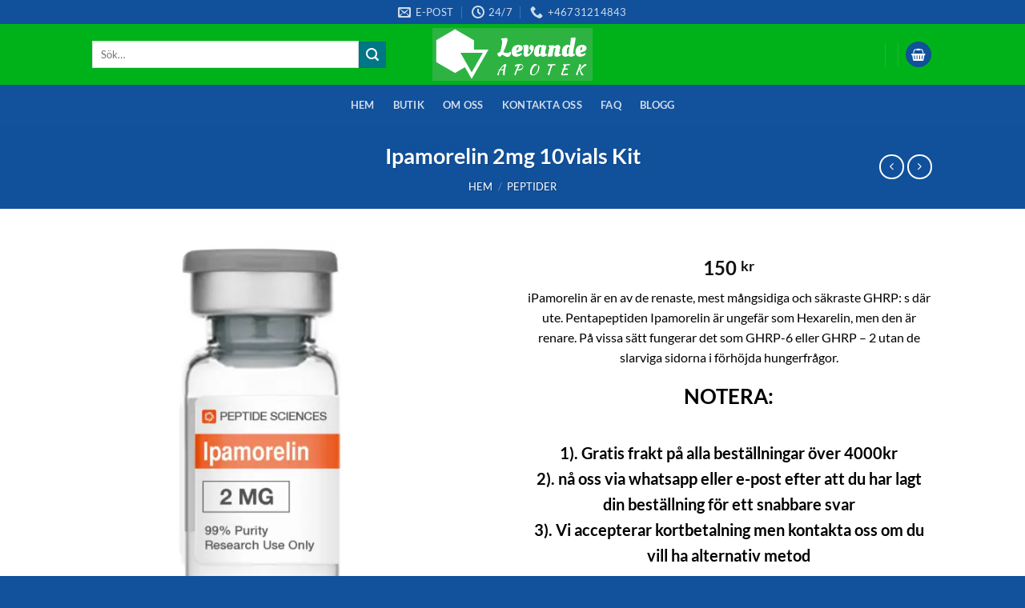

--- FILE ---
content_type: text/html; charset=UTF-8
request_url: https://levandeapotek.com/product/ipamorelin-2mg-10vials-kit/
body_size: 37524
content:
<!DOCTYPE html><html lang="sv-SE" prefix="og: https://ogp.me/ns#" class="loading-site no-js"><head><script data-no-optimize="1">var litespeed_docref=sessionStorage.getItem("litespeed_docref");litespeed_docref&&(Object.defineProperty(document,"referrer",{get:function(){return litespeed_docref}}),sessionStorage.removeItem("litespeed_docref"));</script> <meta charset="UTF-8" /><link rel="profile" href="http://gmpg.org/xfn/11" /><link rel="pingback" href="https://levandeapotek.com/xmlrpc.php" /><meta name="viewport" content="width=device-width, initial-scale=1" /><title>Ipamorelin 2mg 10vials Kit | Levande Apotek</title><meta name="description" content="iPamorelin är en av de renaste, mest mångsidiga och säkraste GHRP: s där ute. Pentapeptiden Ipamorelin är ungefär som Hexarelin, men den är renare. På vissa sätt fungerar det som GHRP-6 eller GHRP – 2 utan de slarviga sidorna i förhöjda hungerfrågor."/><meta name="robots" content="follow, index, max-snippet:-1, max-video-preview:-1, max-image-preview:large"/><link rel="canonical" href="https://levandeapotek.com/product/ipamorelin-2mg-10vials-kit/" /><meta property="og:locale" content="sv_SE" /><meta property="og:type" content="product" /><meta property="og:title" content="Ipamorelin 2mg 10vials Kit | Levande Apotek" /><meta property="og:description" content="iPamorelin är en av de renaste, mest mångsidiga och säkraste GHRP: s där ute. Pentapeptiden Ipamorelin är ungefär som Hexarelin, men den är renare. På vissa sätt fungerar det som GHRP-6 eller GHRP – 2 utan de slarviga sidorna i förhöjda hungerfrågor." /><meta property="og:url" content="https://levandeapotek.com/product/ipamorelin-2mg-10vials-kit/" /><meta property="og:site_name" content="Levande Apotek" /><meta property="og:updated_time" content="2025-04-23T10:28:53+00:00" /><meta property="og:image" content="https://levandeapotek.com/wp-content/uploads/2023/04/Ipamorelin-2mg-468x603-1-1.webp" /><meta property="og:image:secure_url" content="https://levandeapotek.com/wp-content/uploads/2023/04/Ipamorelin-2mg-468x603-1-1.webp" /><meta property="og:image:width" content="468" /><meta property="og:image:height" content="603" /><meta property="og:image:alt" content="Ipamorelin 2mg 10vials Kit" /><meta property="og:image:type" content="image/webp" /><meta property="product:price:amount" content="150" /><meta property="product:price:currency" content="SEK" /><meta property="product:availability" content="instock" /><meta name="twitter:card" content="summary_large_image" /><meta name="twitter:title" content="Ipamorelin 2mg 10vials Kit | Levande Apotek" /><meta name="twitter:description" content="iPamorelin är en av de renaste, mest mångsidiga och säkraste GHRP: s där ute. Pentapeptiden Ipamorelin är ungefär som Hexarelin, men den är renare. På vissa sätt fungerar det som GHRP-6 eller GHRP – 2 utan de slarviga sidorna i förhöjda hungerfrågor." /><meta name="twitter:image" content="https://levandeapotek.com/wp-content/uploads/2023/04/Ipamorelin-2mg-468x603-1-1.webp" /> <script type="application/ld+json" class="rank-math-schema-pro">{"@context":"https://schema.org","@graph":[{"@type":["Pharmacy","Organization"],"@id":"https://levandeapotek.com/#organization","name":"Levande Apotek","url":"https://levandeapotek.com","sameAs":["https://www.facebook.com/levandeapotek/"],"logo":{"@type":"ImageObject","@id":"https://levandeapotek.com/#logo","url":"https://levandeapotek.com/wp-content/uploads/2022/12/cropped-logo-levande.png","contentUrl":"https://levandeapotek.com/wp-content/uploads/2022/12/cropped-logo-levande.png","caption":"Levande Apotek","inLanguage":"sv-SE","width":"781","height":"255"},"description":"Vi \u00e4r solida och p\u00e5litliga \u00e5terf\u00f6rs\u00e4ljare av sm\u00e4rtstillande och olika recept och mediciner i Sverige, Norge, Danmark och olika l\u00e4nder till l\u00e4gsta kostnad. Vi \u00e4r en gedigen internetbaserad butik med ett stort antal varor som passar dina krav. Alla artiklar p\u00e5 v\u00e5r sida \u00e4r tillg\u00e4ngliga. R\u00e4kna med att din f\u00f6rfr\u00e5gan ska hanteras snabbt n\u00e4r du presenterar din f\u00f6rfr\u00e5gan. Vi kan skicka medicinen inom ett par dagar, beroende p\u00e5 var du \u00e4r. Det tar oss 2 dagar att skicka paketet till Sverige.\r\n\r\nP\u00e5litlig leverans\r\nVi anv\u00e4nder v\u00e5r internetbaserade \u00f6verf\u00f6ringserfarenhet f\u00f6r att s\u00e4kerst\u00e4lla v\u00e5ra kunders p\u00e5g\u00e5ende \u00f6verf\u00f6ringar och fullst\u00e4ndiga uppfyllelse. I h\u00e4ndelse av att du inte f\u00e5r l\u00e4kemedlet inom den \u00f6verenskomna tidtabellen ordnar vi en ny leverans utan kostnad. Vi har en pengarelaterad strategi som hj\u00e4lper oss att f\u00f6rmedla den b\u00e4sta hj\u00e4lpen.\r\n\r\nTyp av konventionella mediciner\r\nVi s\u00e4ljer h\u00f6gklassiga, praktiska, kunniga icke-exklusiva mediciner f\u00f6r kunder som beh\u00f6ver avs\u00e4tta pengar. V\u00e5ra icke-exklusiva l\u00e4kemedel har liknande s\u00e4kerhets- och kvalitetsnormer som de f\u00f6rsta varum\u00e4rkena. Vi erbjuder dessutom icke-exklusiva mediciner med den j\u00e4mf\u00f6rande delen och solidariteten med varum\u00e4rket. Du kan vara s\u00e4ker p\u00e5 autentiska f\u00f6rem\u00e5l n\u00e4r du beg\u00e4r med k\u00f6p bra medicin\r\n\r\nAvbetalningstekniker\r\nVi erk\u00e4nner delbetalningar fr\u00e5n Western Association, MoneyGram och Bitcoins.\r\nN\u00e4r du l\u00e4gger in din f\u00f6rfr\u00e5gan kommer var och en av de finesser du vill skicka avbetalning med hj\u00e4lp av Western Association eller MoneyGram. Vi kommer att behandla och transportera din f\u00f6rfr\u00e5gan n\u00e4r delbetalning sker.\r\n\r\nBuntning\r\nV\u00e5ra paketeringstekniker \u00e4r extremt skickliga och f\u00f6rsiktiga s\u00e5 att du utan tvekan kan g\u00e5 var som helst du ser som allm\u00e4nt f\u00f6rdelaktigt. Kontakta oss om du har n\u00e5gra fr\u00e5gor ang\u00e5ende v\u00e5ra artiklar och administrationer."},{"@type":"WebSite","@id":"https://levandeapotek.com/#website","url":"https://levandeapotek.com","name":"Levande Apotek","alternateName":"apoteket","publisher":{"@id":"https://levandeapotek.com/#organization"},"inLanguage":"sv-SE"},{"@type":"ImageObject","@id":"https://levandeapotek.com/wp-content/uploads/2023/04/Ipamorelin-2mg-468x603-1-1.webp","url":"https://levandeapotek.com/wp-content/uploads/2023/04/Ipamorelin-2mg-468x603-1-1.webp","width":"468","height":"603","inLanguage":"sv-SE"},{"@type":"ItemPage","@id":"https://levandeapotek.com/product/ipamorelin-2mg-10vials-kit/#webpage","url":"https://levandeapotek.com/product/ipamorelin-2mg-10vials-kit/","name":"Ipamorelin 2mg 10vials Kit | Levande Apotek","datePublished":"2021-02-20T20:26:39+00:00","dateModified":"2025-04-23T10:28:53+00:00","isPartOf":{"@id":"https://levandeapotek.com/#website"},"primaryImageOfPage":{"@id":"https://levandeapotek.com/wp-content/uploads/2023/04/Ipamorelin-2mg-468x603-1-1.webp"},"inLanguage":"sv-SE"},{"@type":"Product","name":"Ipamorelin 2mg 10vials Kit | Levande Apotek","description":"iPamorelin \u00e4r en av de renaste, mest m\u00e5ngsidiga och s\u00e4kraste GHRP: s d\u00e4r ute. Pentapeptiden Ipamorelin \u00e4r ungef\u00e4r som Hexarelin, men den \u00e4r renare. P\u00e5 vissa s\u00e4tt fungerar det som GHRP-6 eller GHRP \u2013 2 utan de slarviga sidorna i f\u00f6rh\u00f6jda hungerfr\u00e5gor.","category":"peptider","mainEntityOfPage":{"@id":"https://levandeapotek.com/product/ipamorelin-2mg-10vials-kit/#webpage"},"image":[{"@type":"ImageObject","url":"https://levandeapotek.com/wp-content/uploads/2023/04/Ipamorelin-2mg-468x603-1-1.webp","height":"603","width":"468"}],"offers":{"@type":"Offer","price":"150","priceCurrency":"SEK","priceValidUntil":"2026-12-31","availability":"https://schema.org/InStock","itemCondition":"NewCondition","url":"https://levandeapotek.com/product/ipamorelin-2mg-10vials-kit/","seller":{"@type":"Organization","@id":"https://levandeapotek.com/","name":"Levande Apotek","url":"https://levandeapotek.com","logo":"https://levandeapotek.com/wp-content/uploads/2022/12/cropped-logo-levande.png"}},"@id":"https://levandeapotek.com/product/ipamorelin-2mg-10vials-kit/#richSnippet"}]}</script> <link rel='dns-prefetch' href='//www.googletagmanager.com' /><link rel='prefetch' href='https://levandeapotek.com/wp-content/themes/flatsome/assets/js/flatsome.js?ver=22889b626eb7ec03b5a4' /><link rel='prefetch' href='https://levandeapotek.com/wp-content/themes/flatsome/assets/js/chunk.slider.js?ver=3.20.1' /><link rel='prefetch' href='https://levandeapotek.com/wp-content/themes/flatsome/assets/js/chunk.popups.js?ver=3.20.1' /><link rel='prefetch' href='https://levandeapotek.com/wp-content/themes/flatsome/assets/js/chunk.tooltips.js?ver=3.20.1' /><link rel='prefetch' href='https://levandeapotek.com/wp-content/themes/flatsome/assets/js/woocommerce.js?ver=1c9be63d628ff7c3ff4c' /><link rel="alternate" type="application/rss+xml" title="Levande Apotek &raquo; Webbflöde" href="https://levandeapotek.com/feed/" /><link rel="alternate" type="application/rss+xml" title="Levande Apotek &raquo; Kommentarsflöde" href="https://levandeapotek.com/comments/feed/" /><link rel="alternate" type="application/rss+xml" title="Levande Apotek &raquo; Kommentarsflöde för Ipamorelin 2mg 10vials Kit" href="https://levandeapotek.com/product/ipamorelin-2mg-10vials-kit/feed/" /><style id="litespeed-ucss">:root{--wp-admin-theme-color:#007cba;--wp-admin-theme-color--rgb:0,124,186;--wp-admin-theme-color-darker-10:#006ba1;--wp-admin-theme-color-darker-10--rgb:0,107,161;--wp-admin-theme-color-darker-20:#005a87;--wp-admin-theme-color-darker-20--rgb:0,90,135;--wp-admin-border-width-focus:2px;--wp-block-synced-color:#7a00df;--wp-block-synced-color--rgb:122,0,223;--wp-bound-block-color:var(--wp-block-synced-color)}@media (min-resolution:192dpi){:root{--wp-admin-border-width-focus:1.5px}}:root{--wp--preset--font-size--normal:16px;--wp--preset--font-size--huge:42px}.pvt_loaded.woocommerce-page .input-text{padding:0}@font-face{font-display:swap;font-family:"pvt-fontello";src:url(/wp-content/plugins/product-variant-table-for-woocommerce/public/font/font/fontello.eot?33126057);src:url(/wp-content/plugins/product-variant-table-for-woocommerce/public/font/font/fontello.eot?33126057#iefix)format("embedded-opentype"),url(/wp-content/plugins/product-variant-table-for-woocommerce/public/font/font/fontello.woff2?33126057)format("woff2"),url(/wp-content/plugins/product-variant-table-for-woocommerce/public/font/font/fontello.woff?33126057)format("woff"),url(/wp-content/plugins/product-variant-table-for-woocommerce/public/font/font/fontello.ttf?33126057)format("truetype"),url(/wp-content/plugins/product-variant-table-for-woocommerce/public/font/font/fontello.svg?33126057#fontello)format("svg");font-weight:400;font-style:normal}.woocommerce form .form-row .required{visibility:visible}[placeholder]:focus::-webkit-input-placeholder{-webkit-transition:opacity .5s .5s ease;transition:opacity .5s .5s ease;opacity:1!important}html{-ms-text-size-adjust:100%;-webkit-text-size-adjust:100%;font-family:sans-serif}body{margin:0;-webkit-font-smoothing:antialiased;-moz-osx-font-smoothing:grayscale;line-height:1.6}aside,footer,header,main,nav{display:block}a{background-color:#fff0}a:active,a:hover{outline-width:0}strong{font-weight:bolder}img,small{display:inline-block}small{font-size:80%}img{border-style:none;height:auto;max-width:100%;vertical-align:middle;opacity:1;transition:opacity 1s}svg:not(:root){overflow:hidden}button,input{font:inherit;overflow:visible}[type=button],[type=submit]{cursor:pointer}[type=submit],button,html [type=button]{-webkit-appearance:button}button::-moz-focus-inner,input::-moz-focus-inner{border:0;padding:0}button:-moz-focusring,input:-moz-focusring{outline:1px dotted ButtonText}[type=checkbox]{box-sizing:border-box;padding:0}[type=number]::-webkit-inner-spin-button,[type=number]::-webkit-outer-spin-button{height:auto}[type=search]{-webkit-appearance:textfield}[type=search]::-webkit-search-cancel-button,[type=search]::-webkit-search-decoration{-webkit-appearance:none}*,:after,:before,html{box-sizing:border-box}html{-webkit-tap-highlight-color:#fff0;background-attachment:fixed;overflow-x:hidden;scroll-padding-top:var(--flatsome-scroll-padding-top)}a,button,input{touch-action:manipulation}.col{margin:0;padding:0 15px 30px;position:relative;width:100%}.col-fit{flex:1}.col-inner{background-position:50% 50%;background-repeat:no-repeat;background-size:cover;flex:1 0 auto;margin-left:auto;margin-right:auto;position:relative;width:100%}@media screen and (min-width:850px){.col:first-child .col-inner{margin-left:auto;margin-right:0}.col+.col .col-inner{margin-left:0;margin-right:auto}}@media screen and (max-width:849px){.col{padding-bottom:30px}}@media screen and (min-width:850px){.row-divided>.col+.col:not(.large-12){border-left:1px solid #ececec}}.small-columns-2>.col{flex-basis:50%;max-width:50%}@media screen and (min-width:550px){.medium-columns-3>.col{flex-basis:33.3333333333%;max-width:33.3333333333%}}@media screen and (min-width:850px){.large-6{flex-basis:50%;max-width:50%}.large-10{flex-basis:83.3333333333%;max-width:83.3333333333%}.large-12{flex-basis:100%;max-width:100%}.large-columns-4>.col{flex-basis:25%;max-width:25%}}.container,.container-width{width:100%}.container,.container-width,.row{margin-left:auto;margin-right:auto}.container{padding-left:15px;padding-right:15px}.container,.container-width,.row{max-width:1080px}.row.row-small{max-width:1065px}.row.row-large{max-width:1110px}.flex-row{align-items:center;display:flex;flex-flow:row nowrap;justify-content:space-between;width:100%}.flex-row-col{display:flex;flex-direction:column;justify-content:flex-start}.header .flex-row{height:100%}.flex-col{max-height:100%}.flex-grow{-ms-flex-negative:1;-ms-flex-preferred-size:auto!important;flex:1}.flex-center{margin:0 auto}.flex-left{margin-right:auto}.flex-right{margin-left:auto}.flex-has-center>.flex-col:not(.flex-center),.flex-has-center>.flex-row>.flex-col:not(.flex-center){flex:1}@media (max-width:849px){.medium-flex-wrap{flex-flow:column wrap}.medium-flex-wrap .flex-col{flex-grow:0;padding-bottom:5px;padding-top:5px;width:100%}}@media (min-width:850px){.col2-set{display:flex}.col2-set>div+div{padding-left:30px}}@media (-ms-high-contrast:none){.payment-icon svg{max-width:50px}.nav>li>a>i{top:-1px}}.row{display:flex;flex-flow:row wrap;width:100%}.row>div:not(.col):not([class^=col-]):not([class*=" col-"]){width:100%!important}.container .row:not(.row-collapse),.lightbox-content .row:not(.row-collapse),.row .row:not(.row-collapse){margin-left:-15px;margin-right:-15px;padding-left:0;padding-right:0;width:auto}.container .row-small:not(.row-collapse),.row .row-small:not(.row-collapse){margin-bottom:0;margin-left:-10px;margin-right:-10px}.row-small>.col{margin-bottom:0;padding:0 9.8px 19.6px}@media screen and (min-width:850px){.row-large{padding-left:0;padding-right:0}.row-large>.col{margin-bottom:0;padding:0 30px 30px}}.nav-dropdown{background-color:#fff;color:#777;display:table;left:-99999px;margin:0;max-height:0;opacity:0;padding:20px 0;position:absolute;text-align:left;transition:opacity .25s,visibility .25s;visibility:hidden;z-index:9}.nav-dropdown:after{clear:both;content:"";display:block;height:0;visibility:hidden}.nav-dropdown li{display:block;margin:0;vertical-align:top}.nav-dropdown,.nav-dropdown>li.html{min-width:260px}.next-prev-thumbs li.has-dropdown:hover>.nav-dropdown,.no-js li.has-dropdown:hover>.nav-dropdown{left:-15px;max-height:inherit;opacity:1;visibility:visible}.nav-right li.has-dropdown:hover:last-child>.nav-dropdown{left:auto;right:-15px}.nav-dropdown.nav-dropdown-simple li.html{padding:0 20px 10px}.nav-dropdown-has-arrow li.has-dropdown:after{z-index:10}.nav-dropdown-has-arrow li.has-dropdown:after,.nav-dropdown-has-arrow li.has-dropdown:before{border:solid #fff0;bottom:-2px;content:"";height:0;left:50%;opacity:0;pointer-events:none;position:absolute;width:0}.nav-dropdown-has-arrow li.has-dropdown:after{border-width:8px;margin-left:-8px}.nav-dropdown-has-arrow li.has-dropdown:before{border-width:11px;margin-left:-11px;z-index:-999}.nav-dropdown-has-shadow .nav-dropdown{box-shadow:1px 1px 15px rgb(0 0 0/.15)}.nav-dropdown-has-arrow.nav-dropdown-has-border li.has-dropdown:before{border-bottom-color:#fff}.nav-dropdown-has-border .nav-dropdown{border:2px solid #ddd}.nav p{margin:0;padding-bottom:0}.nav,.nav ul:not(.nav-dropdown){margin:0;padding:0}.nav,.nav>li>a{align-items:center}.nav,.nav>li{position:relative}.nav{display:flex;flex-flow:row wrap;width:100%}.nav>li{display:inline-block;list-style:none;margin:0 7px;padding:0;transition:background-color .3s}.nav>li>a{display:inline-flex;flex-wrap:wrap;padding:10px 0;color:hsl(0 0% 40%/.85);transition:all .2s}.nav-small .nav>li>a{font-weight:400;padding-bottom:5px;padding-top:5px;vertical-align:top}.nav-center,.text-center form.cart{justify-content:center}.nav-left{justify-content:flex-start}.nav-right{justify-content:flex-end}@media (max-width:849px){.medium-nav-center{justify-content:center}}.nav>li.active>a,.nav>li>a:hover{color:hsl(0 0% 7%/.85)}.nav li:first-child{margin-left:0!important}.nav li:last-child{margin-right:0!important}.nav-uppercase>li>a{font-weight:bolder;letter-spacing:.02em;text-transform:uppercase}@media (min-width:850px){.nav-divided>li{margin:0 .7em}.nav-divided>li+li>a:after{border-left:1px solid rgb(0 0 0/.1);content:"";height:15px;left:-1em;margin-top:-7px;position:absolute;top:50%;width:1px}}.nav-box>li,.nav-outline>li,li.html form,li.html input{margin:0}.nav-line>li>a:before{background-color:var(--fs-color-primary);content:" ";height:3px;left:50%;opacity:0;position:absolute;top:0;transform:translateX(-50%);transition:all .3s;width:100%}.nav-line>li.active>a:before,.nav-line>li:hover>a:before{opacity:1}.nav:hover>li:not(:hover)>a:before{opacity:0}.tabbed-content{display:flex;flex-flow:row wrap}.tabbed-content .nav,.tabbed-content .tab-panels{width:100%}.tab-panels{padding-top:1em}.tab-panels .entry-content{padding:0}.tab-panels .panel:not(.active){display:block;height:0;opacity:0;overflow:hidden;padding:0;visibility:hidden}.tab-panels .panel.active{display:block!important}.nav-outline>li>a{border:2px solid #fff0;border-radius:32px;line-height:2.4em;padding:0 .75em;position:relative;z-index:10}@media (max-width:549px){.small-nav-collapse>li{margin:0!important;width:100%}.small-nav-collapse>li a{display:block;width:100%}}.nav.nav-vertical{flex-flow:column}.nav.nav-vertical li{list-style:none;margin:0;width:100%}.nav-vertical>li{align-items:center;display:flex;flex-flow:row wrap}.nav-vertical>li>a{align-items:center;display:flex;flex-grow:1;width:auto}.nav-vertical>li.html{padding-bottom:1em;padding-top:1em}.nav-sidebar.nav-vertical>li.menu-item:hover{background-color:rgb(0 0 0/.05)}.nav-sidebar.nav-vertical>li+li,.nav-vertical>li+li{border-top:1px solid #ececec}.nav-vertical .social-icons{display:block;width:100%}.badge-container{margin:30px 0 0}.box{margin:0 auto;position:relative;width:100%}.box a{display:inline-block}.box,.box-image,.box-text{transition:opacity .3s,transform .3s,background-color .3s}.box-image>div>a{display:block}.box-image>div>a:focus-visible{outline-offset:-2px}.box-text{font-size:.9em;padding-bottom:1.4em;padding-top:.7em;position:relative;width:100%}@media (max-width:549px){.box-text{font-size:85%}}.box-image{height:auto;margin:0 auto;overflow:hidden;position:relative}.box-text.text-center{padding-left:10px;padding-right:10px}.box-image img{margin:0 auto;max-width:100%;width:100%}.button,button,input[type=button]{background-color:#fff0;border:1px solid #fff0;border-radius:0;box-sizing:border-box;cursor:pointer;display:inline-block;font-size:.97em;font-weight:bolder;letter-spacing:.03em;line-height:2.4em;margin-right:1em;margin-top:0;max-width:100%;min-height:2.5em;padding:0 1.2em;position:relative;text-align:center;text-decoration:none;text-rendering:optimizeLegibility;text-shadow:none;text-transform:uppercase;transition:transform .3s,border .3s,background .3s,box-shadow .3s,opacity .3s,color .3s;vertical-align:middle}button,input[type=button]{color:currentColor}.button span{display:inline-block;line-height:1.6}.button.is-outline{line-height:2.19em;background-color:#fff0;border:2px solid}.button,input[type=button].button{background-color:var(--fs-color-primary);border-color:rgb(0 0 0/.05);color:#fff}.button:hover,input[type=button]:hover{box-shadow:inset 0 0 0 100px rgb(0 0 0/.2);color:#fff;opacity:1;outline:0}.is-form,input[type=button].is-form{background-color:#f9f9f9;border:1px solid #ddd;color:#666;font-weight:400;overflow:hidden;position:relative;text-shadow:1px 1px 1px #fff;text-transform:none}.button.is-form:hover{background-color:#f1f1f1;color:#000}.dark .button{color:#fff}.is-shade{overflow:hidden}.is-shade:after{content:"";height:100%;left:-25%;position:absolute;top:0;width:150%;box-shadow:inset 1px 1px 0 0 hsl(0 0% 100%/.1),inset 0 2em 15px 0 hsl(0 0% 100%/.2)}.is-outline{color:silver}.is-outline:hover{box-shadow:none!important;border-color:var(--fs-color-primary);color:#fff}.is-outline:hover,.primary{background-color:var(--fs-color-primary)}.button.alt,.secondary{background-color:var(--fs-color-secondary)}.text-center .button:first-of-type{margin-left:0!important}.text-center .button:last-of-type,.text-right .button:last-of-type{margin-right:0!important}.header-button{display:inline-block}.header-button .button{margin:0}.flex-col .button,.flex-col button,.flex-col input{margin-bottom:0}.is-divider{background-color:rgb(0 0 0/.1);display:block;height:3px;margin:1em 0;max-width:30px;width:100%}.widget .is-divider{margin-top:.66em}.dark .is-divider{background-color:hsl(0 0% 100%/.3)}input[type=email],input[type=number],input[type=password],input[type=search],input[type=text]{background-color:#fff;border:1px solid #ddd;border-radius:0;box-shadow:inset 0 1px 2px rgb(0 0 0/.1);box-sizing:border-box;color:#333;font-size:.97em;height:2.507em;max-width:100%;padding:0 .75em;transition:color .3s,border .3s,background .3s,opacity .3s;vertical-align:middle;width:100%}@media (max-width:849px){input[type=email],input[type=number],input[type=password],input[type=search],input[type=text]{font-size:1rem}}input:hover{box-shadow:inset 0-1.8em 1em 0#fff0}input[type=email],input[type=number],input[type=search],input[type=text]{-webkit-appearance:none;-moz-appearance:none;appearance:none}input[type=email]:focus,input[type=number]:focus,input[type=password]:focus,input[type=search]:focus,input[type=text]:focus{background-color:#fff;box-shadow:0 0 5px #ccc;color:#333;opacity:1!important;outline:0}label{display:block;font-size:.9em;font-weight:700;margin-bottom:.4em;color:#222}input[type=checkbox]{display:inline;font-size:16px;margin-right:10px}.form-minimal input:not([type=submit]){background-color:#fff0;box-shadow:none}.form-minimal.quantity .qty{border-left:0;border-right:0;max-width:2em}.links>li>a:before,i[class^=icon-]{speak:none!important;display:inline-block;font-display:block;font-family:fl-icons!important;font-style:normal!important;font-variant:normal!important;font-weight:400!important;line-height:1.2;margin:0;padding:0;position:relative;text-transform:none!important}.button i,button i{top:-1.5px;vertical-align:middle}a.icon:not(.button){font-family:sans-serif;font-size:1.2em;margin-left:.25em;margin-right:.25em}.button.icon{display:inline-block;margin-left:.12em;margin-right:.12em;min-width:2.5em;padding-left:.6em;padding-right:.6em}.button.icon i{font-size:1.2em}.button.icon i+span{padding-right:.5em}.button.icon.is-small{border-width:1px}.button.icon.is-small i{top:-1px}.button.icon.circle{padding-left:0;padding-right:0}.button.icon.circle>i,.button.icon.circle>span{margin:0 8px}.button.icon.circle>i+span{margin-left:-4px}.button.icon.circle>i:only-child{margin:0}.nav>li>a>i{font-size:20px;transition:color .3s;vertical-align:middle}.nav>li>a>i+span{margin-left:5px}.nav>li.has-icon>a>i,.social-icons i{min-width:1em}.nav-vertical>li>a>i{font-size:16px;opacity:.6}[data-icon-label]{position:relative}[data-icon-label="0"]:after{display:none}[data-icon-label]:after{background-color:var(--fs-color-secondary);border-radius:99px;box-shadow:1px 1px 3px 0 rgb(0 0 0/.3);color:#fff;content:attr(data-icon-label);font-family:Arial,Sans-serif!important;font-size:11px;font-style:normal;font-weight:bolder;height:17px;letter-spacing:-.5px;line-height:17px;min-width:17px;opacity:.9;padding-left:2px;padding-right:2px;position:absolute;right:-10px;text-align:center;top:-10px;transition:transform .2s;z-index:1}.button [data-icon-label]:after{right:-12px;top:-12px}.has-equal-box-heights .box-image img{bottom:0;font-family:"object-fit: cover;";height:100%;left:0;-o-object-fit:cover;object-fit:cover;-o-object-position:50% 50%;object-position:50% 50%;position:absolute;right:0;top:0;width:100%}.image-tools{padding:10px;position:absolute}.image-tools a:last-child{margin-bottom:0}.image-tools.bottom.left{padding-right:0;padding-top:0}.image-tools.top.right{padding-bottom:0;padding-left:0}@media only screen and (max-device-width:1024px){.image-tools{opacity:1!important;padding:5px}}.lightbox-content{background-color:#fff;box-shadow:3px 3px 20px 0 rgb(0 0 0/.15);margin:0 auto;max-width:875px;position:relative}.lightbox-content .lightbox-inner{padding:30px 20px}.mfp-hide{display:none!important}.row-slider,.slider{position:relative;scrollbar-width:none}.slider:not(.flickity-enabled){-ms-overflow-style:-ms-autohiding-scrollbar;overflow-x:scroll;overflow-y:hidden;white-space:nowrap;width:auto}.row-slider::-webkit-scrollbar,.slider::-webkit-scrollbar{height:0!important;width:0!important}.row.row-slider:not(.flickity-enabled){display:block}.slider:not(.flickity-enabled)>*{display:inline-block!important;vertical-align:top;white-space:normal!important}.slider>div:not(.col){width:100%}.slider-nav-reveal{overflow:hidden;padding-top:0}.slider-style-shadow .flickity-slider>:before{background-image:url(/wp-content/themes/flatsome/assets/img/shadow@2x.png);background-size:100% 100%;bottom:-6px;content:"";height:100px;left:-10%;position:absolute;right:-10%;z-index:-2}a{color:var(--fs-experimental-link-color);text-decoration:none}.button:focus:not(:focus-visible),a:focus:not(:focus-visible),button:focus:not(:focus-visible),input:focus:not(:focus-visible){outline:0}.button:focus-visible,a:focus-visible,button:focus-visible,input:focus-visible{outline:2px solid currentColor;outline-offset:2px}a.plain{color:currentColor;transition:color .3s,opacity .3s,transform .3s}a:hover{color:var(--fs-experimental-link-color-hover)}.primary:focus-visible,.submit-button:focus-visible,button[type=submit]:focus-visible{outline-color:var(--fs-color-primary)}.alt:focus-visible,.secondary:focus-visible{outline-color:var(--fs-color-secondary)}.dark .widget a,.dark a,ul.links li a{color:currentColor}.dark .widget a:hover,.dark a:hover,.dark h1,.nav-dark .nav>li>a:hover{color:#fff}ul.links{font-size:.85em;margin:5px 0}ul.links li{display:inline-block;margin:0 .4em}ul.links li:before{display:inline-block;font-family:fl-icons;margin-right:5px}ul.links li:first-child{margin-left:0}ul.links li:last-child{margin-right:0}ul{list-style:disc;padding:0}ul ul{margin:1.5em 0 1.5em 3em}li{margin-bottom:.6em}.button,button,input{margin-bottom:1em}form,p,ul{margin-bottom:1.3em}form p,h1,h2,h3{margin-bottom:.5em}h1,h2,h3{margin-top:0;text-rendering:optimizeSpeed;width:100%}h1,h2{font-size:1.7em;line-height:1.3}h2{font-size:1.6em}h3{font-size:1.25em}@media (max-width:549px){h1{font-size:1.4em}h2{font-size:1.2em}h3{font-size:1em}}p,ul{margin-top:0}.uppercase,span.widget-title{letter-spacing:.05em}span.widget-title{line-height:1.05;text-transform:uppercase;font-size:1em;font-weight:600}.is-normal{font-weight:400}.uppercase{line-height:1.2;text-transform:uppercase}.is-larger{font-size:1.3em}.is-small,.is-small.button,.nav>li>a{font-size:.8em}.is-smaller{font-size:.75em}@media (max-width:549px){.is-larger{font-size:1.2em}}.box-text a:not(.button){line-height:1.3;margin-bottom:.1em;margin-top:.1em}.box-text p{margin-bottom:.1em;margin-top:.1em}.box-text .button{margin-top:1em}.nav>li.html{font-size:.85em}.clearfix:after,.container:after,.row:after{clear:both;content:"";display:table}@media (max-width:549px){.hide-for-small{display:none!important}}@media (min-width:850px){.show-for-medium{display:none!important}}@media (max-width:849px){.hide-for-medium{display:none!important}.medium-text-center .pull-left,.medium-text-center .pull-right{float:none}.medium-text-center{float:none!important;text-align:center!important;width:100%!important}}.full-width{display:block;max-width:100%!important;padding-left:0!important;padding-right:0!important;width:100%!important}.pull-right{margin-right:0!important}.pull-left{margin-left:0!important}.mb-0{margin-bottom:0!important}.ml-0{margin-left:0!important}.mb-half{margin-bottom:15px}.mb-half:last-child{margin-bottom:0}.pb{padding-bottom:30px}.pt{padding-top:30px}.pb-half{padding-bottom:15px}.pt-half{padding-top:15px}.pb-0{padding-bottom:0!important}.inner-padding{padding:30px}.text-left{text-align:left}.text-center{text-align:center}.text-right{text-align:right}.text-center .is-divider,.text-center>div,.text-center>div>div{margin-left:auto;margin-right:auto}.text-center .pull-left,.text-center .pull-right{float:none}.relative{position:relative!important}.absolute{position:absolute!important}.fixed{position:fixed!important;z-index:12}.top{top:0}.right{right:0}.left{left:0}.bottom,.fill{bottom:0}.fill{height:100%;left:0;margin:0!important;padding:0!important;position:absolute;right:0;top:0}.pull-right{float:right}.pull-left{float:left}.bg-fill{background-position:50% 50%;background-repeat:no-repeat!important;background-size:cover!important}.circle{border-radius:999px!important;-o-object-fit:cover;object-fit:cover}.has-border{border:2px solid var(--fs-color-primary);padding:30px}.z-1{z-index:21}.z-3{z-index:23}.z-top{z-index:9995}.flex{display:flex}.inline-block{display:inline-block}.no-text-overflow{overflow:hidden;text-overflow:ellipsis;white-space:nowrap}.op-7{opacity:.7}.no-scrollbar{-ms-overflow-style:-ms-autohiding-scrollbar;scrollbar-width:none}.no-scrollbar::-webkit-scrollbar{height:0!important;width:0!important}.screen-reader-text:focus{font-size:14px}.has-hover [class*=image-] img{transition:filter .6s,opacity .6s,transform .6s,box-shadow .3s}[data-parallax-container]{overflow:hidden}@media (prefers-reduced-motion:no-preference){[data-parallax]{will-change:transform!important}[data-parallax]:not(.parallax-active){opacity:0}}.hover-slide-in,.show-on-hover{filter:blur(0);opacity:0;pointer-events:none;transition:opacity .5s,transform .3s,max-height .6s,filter .6s}.hover-slide-in{transform:translateY(100%) translateZ(0)}.has-hover .box-image:focus-within .show-on-hover,.has-hover:hover .hover-slide-in,.has-hover:hover .show-on-hover{opacity:1;pointer-events:inherit;transform:scale(1) translateZ(0) translateY(0)!important}@media (prefers-reduced-motion){.has-hover:hover .hover-slide-in,.has-hover:hover .show-on-hover,.hover-slide-in{transform:translateZ(0)}}.dark{color:#f1f1f1}.nav-dark .nav>li>a{color:hsl(0 0% 100%/.8)}.dark ul.product_list_widget li,.nav-dark .header-divider:after,.nav-dark .nav-divided>li+li>a:after{border-color:hsl(0 0% 100%/.2)}.dark .widget>ul>li>a:hover,.nav-dark .header-button,.nav-dark .nav>li.html{color:#fff}:root{--flatsome-scroll-padding-top:calc(var(--flatsome--header--sticky-height, 0px) + var(--wp-admin--admin-bar--height, 0px))}@supports (overflow:clip){body{overflow-x:clip}}#main,#wrapper{background-color:#fff;position:relative}.header,.header-wrapper{background-position:50%0;background-size:cover;position:relative;transition:background-color .3s,opacity .3s;width:100%;z-index:1001}.header-bg-color{background-color:hsl(0 0% 100%/.9)}.header-bottom,.header-top{align-items:center;display:flex;flex-wrap:no-wrap}.header-bg-color,.header-bg-image{background-position:50%0;transition:background .4s}.header-top{background-color:var(--fs-color-primary);position:relative;z-index:11}.header-bottom,.header-main{position:relative;z-index:10}.header-bottom{z-index:9}.top-divider{border-top:1px solid;margin-bottom:-1px;opacity:.1}.nav-dark .top-divider{display:none}.header-wrapper:not(.stuck) .logo img{transition:max-height .5s}.nav>li.header-divider{border-left:1px solid rgb(0 0 0/.1);height:30px;margin:0 7.5px;position:relative;vertical-align:middle}.nav-dark .nav>li.header-divider{border-color:hsl(0 0% 100%/.1)}.entry-content{padding-bottom:1.5em;padding-top:1.5em}.widget{margin-bottom:1.5em}.footer ul,.widget ul{margin:0}.widget li,.widget>ul>li{list-style:none}.widget>ul>li{margin:0;text-align:left}.widget>ul>li>a{display:inline-block;flex:1;padding:6px 0}.widget>ul>li:before{display:inline-block;font-family:fl-icons;margin-right:6px;opacity:.6}.widget>ul>li+li,ul.product_list_widget li+li{border-top:1px solid #ececec}.absolute-footer.dark ul,.dark .widget>ul>li+li{border-color:hsl(0 0% 100%/.08)}.widget .current-cat>a{color:#000;font-weight:bolder}.breadcrumbs{color:#222;font-weight:700;letter-spacing:0;padding:0}.breadcrumbs .divider{font-weight:300;margin:0 .3em;opacity:.35;position:relative;top:0}.dark .breadcrumbs{color:#fff}.breadcrumbs a{color:hsl(0 0% 40%/.7);font-weight:400}.breadcrumbs a:first-of-type{margin-left:0}.breadcrumbs a:hover{color:#111}.dark .breadcrumbs a,.dark span.amount,.nav-dark .logo a{color:#fff}.footer-wrapper{position:relative;width:100%}.footer{padding:30px 0 0}.footer-1{border-top:1px solid rgb(0 0 0/.05)}.footer-secondary{padding:7.5px 0}.absolute-footer{color:rgb(0 0 0/.5);font-size:.9em;padding:10px 0 15px}.absolute-footer.dark{color:hsl(0 0% 100%/.5)}.absolute-footer ul{border-bottom:1px solid #ddd;opacity:.8;padding-bottom:5px}.absolute-footer.text-center ul{border:0;padding-top:5px}.back-to-top{bottom:20px;margin:0;opacity:0;pointer-events:none;right:20px;transform:translateY(30%)}.logo{line-height:1;margin:0}.logo a{color:var(--fs-color-primary);display:block;font-size:32px;font-weight:bolder;margin:0;text-decoration:none;text-transform:uppercase}.logo img{display:block;width:auto}.header-logo-dark,.nav-dark .header-logo{display:none!important}.nav-dark .header-logo-dark{display:block!important}.logo-center .flex-left{flex:1 1 0%;order:1}.logo-center .logo{margin:0 30px;order:2;text-align:center}.logo-center .logo img{margin:0 auto}.logo-center .flex-right{flex:1 1 0%;order:3}@media screen and (max-width:849px){.header-inner .nav{flex-wrap:nowrap}.medium-logo-center .flex-left{flex:1 1 0%;order:1}.medium-logo-center .logo{margin:0 15px;order:2;text-align:center}.medium-logo-center .logo img{margin:0 auto}.medium-logo-center .flex-right{flex:1 1 0%;order:3}}.next-prev-thumbs li{display:inline-block;margin:0 1px!important;position:relative}.next-prev-thumbs li .button,.searchform-wrapper form{margin-bottom:0}.next-prev-thumbs .nav-dropdown{min-width:90px;padding:2px;width:90px}.page-title{position:relative}.page-title-bg{overflow:hidden}.title-bg{transition:opacity .6s}.title-overlay{background-color:rgb(0 0 0/.25)}.page-title-inner{min-height:60px;padding-top:20px;position:relative}.page-title-inner ul{margin-bottom:0;margin-top:0}.featured-title{background-color:var(--fs-color-primary);text-shadow:1px 1px 1px rgb(0 0 0/.2)}.featured-title .page-title-inner{padding-bottom:20px}.featured-title .page-title-bg{box-shadow:inset 0 0 30px 0 rgb(0 0 0/.1)}.payment-icons .payment-icon{background-color:rgb(0 0 0/.1);border-radius:5px;display:inline-block;margin:3px 3px 0;opacity:.6;padding:3px 5px 5px;transition:opacity .3s}.payment-icons .payment-icon svg{height:20px;vertical-align:middle;width:auto!important}.payment-icons .payment-icon:hover{opacity:1}.dark .payment-icons .payment-icon{background-color:hsl(0 0% 100%/.1)}.dark .payment-icons .payment-icon svg{--fill:#fff;fill:var(--fill)}.sidebar-menu .search-form{display:block!important}.mobile-nav>.search-form,.sidebar-menu .search-form{padding:5px 0;width:100%}.searchform-wrapper:not(.form-flat) .submit-button{border-bottom-left-radius:0!important;border-top-left-radius:0!important}.searchform{position:relative}.searchform .button.icon{margin:0}.searchform .button.icon i{font-size:1.2em}.product-gallery-slider img,.searchform-wrapper{width:100%}@media (max-width:849px){.searchform-wrapper{font-size:1rem}}.header .search-form .live-search-results{background-color:hsl(0 0% 100%/.95);box-shadow:0 0 10px 0 rgb(0 0 0/.1);color:#111;left:0;position:absolute;right:0;text-align:left;top:105%}.icon-phone:before{content:""}.icon-menu:before{content:""}.icon-shopping-basket:before{content:""}.icon-angle-left:before{content:""}.icon-angle-right:before{content:""}.icon-angle-up:before{content:""}.icon-twitter:before{content:""}.icon-envelop:before{content:""}.icon-facebook:before{content:""}.icon-instagram:before{content:""}.icon-pinterest:before{content:""}.icon-search:before{content:""}.icon-linkedin:before{content:""}.icon-clock:before{content:""}.icon-whatsapp:before{content:""}.text-center .social-icons{margin-left:auto;margin-right:auto}.social-icons{color:#999;display:inline-block;font-size:.85em;vertical-align:middle}.html .social-icons{font-size:1em}.social-icons .button.icon:hover{background-color:currentColor!important;border-color:currentColor!important}.social-icons .button.icon:hover>i{color:#fff!important}.button.facebook:hover{color:#3a589d!important}.button.whatsapp:hover{color:#51cb5a!important}.button.twitter:hover{color:#2478ba!important}.button.email:hover{color:#111!important}.button.pinterest:hover{color:#cb2320!important}.button.linkedin:hover{color:#0072b7!important}.star-rating,.star-rating span{font-family:fl-icons!important;font-weight:400!important;overflow:hidden}.star-rating{-webkit-font-smoothing:antialiased;-moz-osx-font-smoothing:grayscale;display:block;font-size:16px;height:1em;letter-spacing:0;line-height:1em;margin:.5em 0;position:relative;text-align:left;width:5.06em}.star-rating:before,.woocommerce-page .star-rating:before{color:var(--fs-color-secondary);content:"";float:left;left:0;position:absolute;top:0}.star-rating span{float:left;height:10px;left:0;padding-top:1.5em;position:absolute;top:0;width:10px}.star-rating span:before{color:var(--fs-color-secondary);content:"";left:0;position:absolute;top:0}@font-face{font-display:swap;font-family:"fl-icons";font-display:block;src:url(https://levandeapotek.com/wp-content/themes/flatsome/assets/css/icons/fl-icons.eot?v=3.19.15);src:url(https://levandeapotek.com/wp-content/themes/flatsome/assets/css/icons/fl-icons.eot#iefix?v=3.19.15)format("embedded-opentype"),url(https://levandeapotek.com/wp-content/themes/flatsome/assets/css/icons/fl-icons.woff2?v=3.19.15)format("woff2"),url(https://levandeapotek.com/wp-content/themes/flatsome/assets/css/icons/fl-icons.ttf?v=3.19.15)format("truetype"),url(https://levandeapotek.com/wp-content/themes/flatsome/assets/css/icons/fl-icons.woff?v=3.19.15)format("woff"),url(https://levandeapotek.com/wp-content/themes/flatsome/assets/css/icons/fl-icons.svg?v=3.19.15#fl-icons)format("svg")}.grid-tools{backface-visibility:hidden;display:flex;margin-bottom:-1px;padding:0!important;white-space:nowrap;width:100%}.grid-tools a{background-color:var(--fs-color-primary);color:#f1f1f1;display:block;font-size:.85em;font-weight:700;opacity:.95;padding:.4em 0 .5em;text-overflow:ellipsis;text-transform:uppercase;transition:opacity .3s;width:100%}.grid-tools a.quick-view:focus-visible{outline-offset:-4px}.grid-tools a:hover{color:#fff;opacity:1}.widget_product_categories>ul>li{align-items:center;display:flex;flex-flow:row wrap}#login-form-popup .woocommerce-form,.woocommerce-form-login .button{margin-bottom:0}.woocommerce-privacy-policy-text{font-size:85%}.form-row-wide{clear:both}.woocommerce-product-gallery .woocommerce-product-gallery__wrapper{margin:0}.woocommerce-form-register .woocommerce-privacy-policy-text{margin-bottom:1.5em}@media (max-width:849px){.account-container:has(.woocommerce-form-register)>.row>.col-1{border-bottom:1px solid #ececec;margin-bottom:30px;padding-bottom:30px!important}}.woocommerce-form input[type=password]{padding:0 2em 0 .75em}.price{line-height:1}.product-info .price{font-size:1.5em;font-weight:bolder;margin:.5em 0}.price-wrapper .price{display:block}span.amount{color:#111;font-weight:700;white-space:nowrap}ul.product_list_widget li{line-height:1.33;list-style:none;margin-bottom:0;min-height:80px;overflow:hidden;padding:10px 0 5px 75px;position:relative;vertical-align:top}ul.product_list_widget li a:not(.remove){display:block;line-height:1.3;margin-bottom:5px;overflow:hidden;padding:0;text-overflow:ellipsis}ul.product_list_widget li img{height:60px;left:0;margin-bottom:5px;-o-object-fit:cover;object-fit:cover;-o-object-position:50% 50%;object-position:50% 50%;position:absolute;top:10px;width:60px}.product-main{padding:40px 0}.product-info{padding-top:10px}.product-summary .woocommerce-Price-currencySymbol{display:inline-block;font-size:.75em;vertical-align:top}form.cart{display:flex;flex-wrap:wrap;gap:1em;width:100%}form.cart>*{flex:1 1 100%;margin:0}form.cart :where(.ux-quantity,.single_add_to_cart_button){flex:0 0 auto}.product-info p.stock{font-size:.8em;font-weight:700;line-height:1.3;margin-bottom:1em}p.in-stock{color:var(--fs-color-success)}.product-gallery{padding-bottom:0!important}.product-gallery-slider .woocommerce-product-gallery__image a:focus-visible{outline:0!important}.product-footer .woocommerce-tabs{border-top:1px solid #ececec;padding:30px 0}.product-footer .woocommerce-tabs>.nav-line:not(.nav-vertical){margin-top:-31px}.product-section{border-top:1px solid #ececec}.quantity,.text-center .quantity{display:inline-flex;opacity:1;vertical-align:top;white-space:nowrap}.quantity .button.minus{border-bottom-right-radius:0!important;border-right:0!important;border-top-right-radius:0!important}.quantity .button.plus{border-bottom-left-radius:0!important;border-left:0!important;border-top-left-radius:0!important}.quantity .minus,.quantity .plus{padding-left:.5em;padding-right:.5em}.quantity input{display:inline-block;margin:0;padding-left:0;padding-right:0;vertical-align:top}.quantity input[type=number]{-webkit-appearance:textfield;-moz-appearance:textfield;appearance:textfield;border-radius:0!important;font-size:1em;max-width:2.5em;text-align:center;width:2.5em}@media (max-width:549px){.quantity input[type=number]{width:2em}}.quantity input[type=number]::-webkit-inner-spin-button,.quantity input[type=number]::-webkit-outer-spin-button{-webkit-appearance:none;margin:0}.woocommerce-mini-cart__empty-message{text-align:center}.cart-popup-title>span{display:block;font-size:1.125em}.cart-popup-inner{display:flex;flex-direction:column;padding-bottom:0}.cart-popup-inner>:last-child{margin-bottom:30px}.cart-popup-inner .widget_shopping_cart{margin-bottom:0}.cart-popup-inner .widget_shopping_cart,.cart-popup-inner .widget_shopping_cart_content{display:flex;flex:1;flex-direction:column}@media (min-height:500px){.cart-popup-inner--sticky{min-height:calc(100vh - var(--wp-admin--admin-bar--height, 0px))}}.ux-mini-cart-empty{gap:30px;padding:15px 0}.ux-mini-cart-empty .woocommerce-mini-cart__empty-message{margin-bottom:0}:root{--primary-color:#11519B;--fs-color-primary:#11519B;--fs-color-secondary:#007784;--fs-color-success:#7a9c59;--fs-color-alert:#b20000;--fs-experimental-link-color:#334862;--fs-experimental-link-color-hover:#111}html{background-image:url(https://levandeapotek.com/wp-content/uploads/2023/04/Apotek3.jpeg)}.header-main{height:76px}#logo img{max-height:76px}#logo{width:200px}.header-bottom{min-height:33px}.header-top{min-height:30px}.search-form{width:93%}.header-bg-color{background-color:#00b21a}.header-bottom{background-color:#12519b}.header-bottom-nav>li>a{line-height:47px}@media (max-width:549px){.header-main{height:70px}#logo img{max-height:70px}}.nav .nav-dropdown{border-color:#fff;background-color:#fff}.nav-dropdown-has-arrow li.has-dropdown:after{border-color:#fff0 #fff0 #fff}.heading-font,body,h1,h2,h3{color:#000}.heading-font,.nav>li>a,body,h1,h2,h3{font-family:Lato,sans-serif;font-style:normal}body{font-size:100%;font-weight:400;padding:0}.heading-font,.nav>li>a,h1,h2,h3{font-weight:700}.shop-page-title.featured-title .title-overlay{background-color:#11519b}.single_add_to_cart_button.button,[data-icon-label]:after{background-color:#11519b!important}.has-equal-box-heights .box-image{padding-top:100%}.footer-1{background-color:#00b21a}.absolute-footer,html{background-color:#12519b}@font-face{font-display:swap;font-family:"Lato";font-style:normal;font-weight:400;font-display:swap;src:url(https://levandeapotek.com/wp-content/fonts/lato/S6uyw4BMUTPHjxAwXjeu.woff2)format("woff2");unicode-range:U+0100-02BA,U+02BD-02C5,U+02C7-02CC,U+02CE-02D7,U+02DD-02FF,U+0304,U+0308,U+0329,U+1D00-1DBF,U+1E00-1E9F,U+1EF2-1EFF,U+2020,U+20A0-20AB,U+20AD-20C0,U+2113,U+2C60-2C7F,U+A720-A7FF}@font-face{font-display:swap;font-family:"Lato";font-style:normal;font-weight:400;font-display:swap;src:url(https://levandeapotek.com/wp-content/fonts/lato/S6uyw4BMUTPHjx4wXg.woff2)format("woff2");unicode-range:U+0000-00FF,U+0131,U+0152-0153,U+02BB-02BC,U+02C6,U+02DA,U+02DC,U+0304,U+0308,U+0329,U+2000-206F,U+20AC,U+2122,U+2191,U+2193,U+2212,U+2215,U+FEFF,U+FFFD}@font-face{font-display:swap;font-family:"Lato";font-style:normal;font-weight:700;font-display:swap;src:url(https://levandeapotek.com/wp-content/fonts/lato/S6u9w4BMUTPHh6UVSwaPGR_p.woff2)format("woff2");unicode-range:U+0100-02BA,U+02BD-02C5,U+02C7-02CC,U+02CE-02D7,U+02DD-02FF,U+0304,U+0308,U+0329,U+1D00-1DBF,U+1E00-1E9F,U+1EF2-1EFF,U+2020,U+20A0-20AB,U+20AD-20C0,U+2113,U+2C60-2C7F,U+A720-A7FF}@font-face{font-display:swap;font-family:"Lato";font-style:normal;font-weight:700;font-display:swap;src:url(https://levandeapotek.com/wp-content/fonts/lato/S6u9w4BMUTPHh6UVSwiPGQ.woff2)format("woff2");unicode-range:U+0000-00FF,U+0131,U+0152-0153,U+02BB-02BC,U+02C6,U+02DA,U+02DC,U+0304,U+0308,U+0329,U+2000-206F,U+20AC,U+2122,U+2191,U+2193,U+2212,U+2215,U+FEFF,U+FFFD}@font-face{font-display:swap;font-family:"Dancing Script";font-style:normal;font-weight:400;font-display:swap;src:url(https://levandeapotek.com/wp-content/fonts/dancing-script/If2cXTr6YS-zF4S-kcSWSVi_sxjsohD9F50Ruu7BMSo3Rep8ltA.woff2)format("woff2");unicode-range:U+0102-0103,U+0110-0111,U+0128-0129,U+0168-0169,U+01A0-01A1,U+01AF-01B0,U+0300-0301,U+0303-0304,U+0308-0309,U+0323,U+0329,U+1EA0-1EF9,U+20AB}@font-face{font-display:swap;font-family:"Dancing Script";font-style:normal;font-weight:400;font-display:swap;src:url(https://levandeapotek.com/wp-content/fonts/dancing-script/If2cXTr6YS-zF4S-kcSWSVi_sxjsohD9F50Ruu7BMSo3ROp8ltA.woff2)format("woff2");unicode-range:U+0100-02BA,U+02BD-02C5,U+02C7-02CC,U+02CE-02D7,U+02DD-02FF,U+0304,U+0308,U+0329,U+1D00-1DBF,U+1E00-1E9F,U+1EF2-1EFF,U+2020,U+20A0-20AB,U+20AD-20C0,U+2113,U+2C60-2C7F,U+A720-A7FF}@font-face{font-display:swap;font-family:"Dancing Script";font-style:normal;font-weight:400;font-display:swap;src:url(https://levandeapotek.com/wp-content/fonts/dancing-script/If2cXTr6YS-zF4S-kcSWSVi_sxjsohD9F50Ruu7BMSo3Sup8.woff2)format("woff2");unicode-range:U+0000-00FF,U+0131,U+0152-0153,U+02BB-02BC,U+02C6,U+02DA,U+02DC,U+0304,U+0308,U+0329,U+2000-206F,U+20AC,U+2122,U+2191,U+2193,U+2212,U+2215,U+FEFF,U+FFFD}.screen-reader-text{clip:rect(1px,1px,1px,1px);word-wrap:normal!important;border:0;clip-path:inset(50%);height:1px;margin:-1px;overflow:hidden;overflow-wrap:normal!important;padding:0;position:absolute!important;width:1px}.screen-reader-text:focus{clip:auto!important;background-color:#fff;border-radius:3px;box-shadow:0 0 2px 2px rgb(0 0 0/.6);clip-path:none;color:#2b2d2f;display:block;font-size:.875rem;font-weight:700;height:auto;left:5px;line-height:normal;padding:15px 23px 14px;text-decoration:none;top:5px;width:auto;z-index:100000}:root{--wp--preset--aspect-ratio--square:1;--wp--preset--aspect-ratio--4-3:4/3;--wp--preset--aspect-ratio--3-4:3/4;--wp--preset--aspect-ratio--3-2:3/2;--wp--preset--aspect-ratio--2-3:2/3;--wp--preset--aspect-ratio--16-9:16/9;--wp--preset--aspect-ratio--9-16:9/16;--wp--preset--color--black:#000000;--wp--preset--color--cyan-bluish-gray:#abb8c3;--wp--preset--color--white:#ffffff;--wp--preset--color--pale-pink:#f78da7;--wp--preset--color--vivid-red:#cf2e2e;--wp--preset--color--luminous-vivid-orange:#ff6900;--wp--preset--color--luminous-vivid-amber:#fcb900;--wp--preset--color--light-green-cyan:#7bdcb5;--wp--preset--color--vivid-green-cyan:#00d084;--wp--preset--color--pale-cyan-blue:#8ed1fc;--wp--preset--color--vivid-cyan-blue:#0693e3;--wp--preset--color--vivid-purple:#9b51e0;--wp--preset--color--primary:#11519B;--wp--preset--color--secondary:#007784;--wp--preset--color--success:#7a9c59;--wp--preset--color--alert:#b20000;--wp--preset--gradient--vivid-cyan-blue-to-vivid-purple:linear-gradient(135deg,rgba(6,147,227,1) 0%,rgb(155,81,224) 100%);--wp--preset--gradient--light-green-cyan-to-vivid-green-cyan:linear-gradient(135deg,rgb(122,220,180) 0%,rgb(0,208,130) 100%);--wp--preset--gradient--luminous-vivid-amber-to-luminous-vivid-orange:linear-gradient(135deg,rgba(252,185,0,1) 0%,rgba(255,105,0,1) 100%);--wp--preset--gradient--luminous-vivid-orange-to-vivid-red:linear-gradient(135deg,rgba(255,105,0,1) 0%,rgb(207,46,46) 100%);--wp--preset--gradient--very-light-gray-to-cyan-bluish-gray:linear-gradient(135deg,rgb(238,238,238) 0%,rgb(169,184,195) 100%);--wp--preset--gradient--cool-to-warm-spectrum:linear-gradient(135deg,rgb(74,234,220) 0%,rgb(151,120,209) 20%,rgb(207,42,186) 40%,rgb(238,44,130) 60%,rgb(251,105,98) 80%,rgb(254,248,76) 100%);--wp--preset--gradient--blush-light-purple:linear-gradient(135deg,rgb(255,206,236) 0%,rgb(152,150,240) 100%);--wp--preset--gradient--blush-bordeaux:linear-gradient(135deg,rgb(254,205,165) 0%,rgb(254,45,45) 50%,rgb(107,0,62) 100%);--wp--preset--gradient--luminous-dusk:linear-gradient(135deg,rgb(255,203,112) 0%,rgb(199,81,192) 50%,rgb(65,88,208) 100%);--wp--preset--gradient--pale-ocean:linear-gradient(135deg,rgb(255,245,203) 0%,rgb(182,227,212) 50%,rgb(51,167,181) 100%);--wp--preset--gradient--electric-grass:linear-gradient(135deg,rgb(202,248,128) 0%,rgb(113,206,126) 100%);--wp--preset--gradient--midnight:linear-gradient(135deg,rgb(2,3,129) 0%,rgb(40,116,252) 100%);--wp--preset--font-size--small:13px;--wp--preset--font-size--medium:20px;--wp--preset--font-size--large:36px;--wp--preset--font-size--x-large:42px;--wp--preset--spacing--20:0.44rem;--wp--preset--spacing--30:0.67rem;--wp--preset--spacing--40:1rem;--wp--preset--spacing--50:1.5rem;--wp--preset--spacing--60:2.25rem;--wp--preset--spacing--70:3.38rem;--wp--preset--spacing--80:5.06rem;--wp--preset--shadow--natural:6px 6px 9px rgba(0, 0, 0, 0.2);--wp--preset--shadow--deep:12px 12px 50px rgba(0, 0, 0, 0.4);--wp--preset--shadow--sharp:6px 6px 0px rgba(0, 0, 0, 0.2);--wp--preset--shadow--outlined:6px 6px 0px -3px rgba(255, 255, 255, 1), 6px 6px rgba(0, 0, 0, 1);--wp--preset--shadow--crisp:6px 6px 0px rgba(0, 0, 0, 1)}:where(body){margin:0}a:where(:not(.wp-element-button)){text-decoration:none}</style> <script type="litespeed/javascript" data-src="https://levandeapotek.com/wp-includes/js/jquery/jquery.min.js" id="jquery-core-js"></script> 
 <script type="litespeed/javascript" data-src="https://www.googletagmanager.com/gtag/js?id=GT-MJW43K9" id="google_gtagjs-js"></script> <script id="google_gtagjs-js-after" type="litespeed/javascript">window.dataLayer=window.dataLayer||[];function gtag(){dataLayer.push(arguments)}
gtag("set","linker",{"domains":["levandeapotek.com"]});gtag("js",new Date());gtag("set","developer_id.dZTNiMT",!0);gtag("config","GT-MJW43K9",{"googlesitekit_post_type":"product"})</script> <link rel="https://api.w.org/" href="https://levandeapotek.com/wp-json/" /><link rel="alternate" title="JSON" type="application/json" href="https://levandeapotek.com/wp-json/wp/v2/product/901" /><link rel="EditURI" type="application/rsd+xml" title="RSD" href="https://levandeapotek.com/xmlrpc.php?rsd" /><meta name="generator" content="WordPress 6.8.3" /><meta name="generator" content="WooCommerce 10.3.5" /><link rel='shortlink' href='https://levandeapotek.com/?p=901' /><link rel="alternate" title="oEmbed (JSON)" type="application/json+oembed" href="https://levandeapotek.com/wp-json/oembed/1.0/embed?url=https%3A%2F%2Flevandeapotek.com%2Fproduct%2Fipamorelin-2mg-10vials-kit%2F" /><link rel="alternate" title="oEmbed (XML)" type="text/xml+oembed" href="https://levandeapotek.com/wp-json/oembed/1.0/embed?url=https%3A%2F%2Flevandeapotek.com%2Fproduct%2Fipamorelin-2mg-10vials-kit%2F&#038;format=xml" /><meta name="generator" content="Site Kit by Google 1.166.0" />
 <script type="litespeed/javascript" data-src="https://www.googletagmanager.com/gtag/js?id=G-6L969TL5P3"></script> <script type="litespeed/javascript">window.dataLayer=window.dataLayer||[];function gtag(){dataLayer.push(arguments)}
gtag('js',new Date());gtag('config','G-6L969TL5P3')</script> <meta name="google-site-verification" content="fjPqpQZpcU1vgEMTPGKVOB471V1XPeR9Z82Qc-XgUxY" /><noscript><style>.woocommerce-product-gallery{ opacity: 1 !important; }</style></noscript><meta name="generator" content="Elementor 3.33.1; features: additional_custom_breakpoints; settings: css_print_method-external, google_font-enabled, font_display-swap"><link rel="icon" href="https://levandeapotek.com/wp-content/uploads/2022/12/cropped-logo-levande-1-32x32.png" sizes="32x32" /><link rel="icon" href="https://levandeapotek.com/wp-content/uploads/2022/12/cropped-logo-levande-1-192x192.png" sizes="192x192" /><link rel="apple-touch-icon" href="https://levandeapotek.com/wp-content/uploads/2022/12/cropped-logo-levande-1-180x180.png" /><meta name="msapplication-TileImage" content="https://levandeapotek.com/wp-content/uploads/2022/12/cropped-logo-levande-1-270x270.png" /></head><body class="wp-singular product-template-default single single-product postid-901 wp-theme-flatsome wp-child-theme-flatsome-child theme-flatsome pvt_loaded woocommerce woocommerce-page woocommerce-no-js full-width lightbox nav-dropdown-has-arrow nav-dropdown-has-shadow nav-dropdown-has-border elementor-default elementor-kit-2348"><a class="skip-link screen-reader-text" href="#main">Skip to content</a><div id="wrapper"><header id="header" class="header has-sticky sticky-jump"><div class="header-wrapper"><div id="top-bar" class="header-top nav-dark flex-has-center"><div class="flex-row container"><div class="flex-col hide-for-medium flex-left"><ul class="nav nav-left medium-nav-center nav-small  nav-"></ul></div><div class="flex-col hide-for-medium flex-center"><ul class="nav nav-center nav-small  nav-"><li class="header-contact-wrapper"><ul id="header-contact" class="nav medium-nav-center nav-divided nav-uppercase header-contact"><li>
<a href="mailto:levandeapoteket@gmail.com" class="tooltip" title="levandeapoteket@gmail.com">
<i class="icon-envelop" aria-hidden="true" style="font-size:16px;"></i>			       <span>
e-post			       </span>
</a></li><li>
<a href="#" onclick="event.preventDefault()" class="tooltip" title="24/7 ">
<i class="icon-clock" aria-hidden="true" style="font-size:16px;"></i>			        <span>24/7</span>
</a></li><li>
<a href="tel:+46731214843" class="tooltip" title="+46731214843">
<i class="icon-phone" aria-hidden="true" style="font-size:16px;"></i>			      <span>+46731214843</span>
</a></li></ul></li></ul></div><div class="flex-col hide-for-medium flex-right"><ul class="nav top-bar-nav nav-right nav-small  nav-"></ul></div><div class="flex-col show-for-medium flex-grow"><ul class="nav nav-center nav-small mobile-nav  nav-"><li class="header-contact-wrapper"><ul id="header-contact" class="nav medium-nav-center nav-divided nav-uppercase header-contact"><li>
<a href="mailto:levandeapoteket@gmail.com" class="tooltip" title="levandeapoteket@gmail.com">
<i class="icon-envelop" aria-hidden="true" style="font-size:16px;"></i>			       <span>
e-post			       </span>
</a></li><li>
<a href="#" onclick="event.preventDefault()" class="tooltip" title="24/7 ">
<i class="icon-clock" aria-hidden="true" style="font-size:16px;"></i>			        <span>24/7</span>
</a></li><li>
<a href="tel:+46731214843" class="tooltip" title="+46731214843">
<i class="icon-phone" aria-hidden="true" style="font-size:16px;"></i>			      <span>+46731214843</span>
</a></li></ul></li></ul></div></div></div><div id="masthead" class="header-main show-logo-center nav-dark"><div class="header-inner flex-row container logo-center medium-logo-center" role="navigation"><div id="logo" class="flex-col logo"><a href="https://levandeapotek.com/" title="Levande Apotek - 100 % pålitligt Apotek online" rel="home">
<img data-lazyloaded="1" src="[data-uri]" fetchpriority="high" width="781" height="255" data-src="https://levandeapotek.com/wp-content/uploads/2022/12/cropped-logo-levande.png" class="header_logo header-logo" alt="Levande Apotek"/><img data-lazyloaded="1" src="[data-uri]"  width="781" height="255" data-src="https://levandeapotek.com/wp-content/uploads/2022/12/cropped-logo-levande.png" class="header-logo-dark" alt="Levande Apotek"/></a></div><div class="flex-col show-for-medium flex-left"><ul class="mobile-nav nav nav-left "><li class="nav-icon has-icon"><div class="header-button">		<a href="#" class="icon primary button circle is-small" data-open="#main-menu" data-pos="left" data-bg="main-menu-overlay" role="button" aria-label="Menu" aria-controls="main-menu" aria-expanded="false" aria-haspopup="dialog" data-flatsome-role-button>
<i class="icon-menu" aria-hidden="true"></i>			<span class="menu-title uppercase hide-for-small">Menu</span>		</a></div></li></ul></div><div class="flex-col hide-for-medium flex-left
"><ul class="header-nav header-nav-main nav nav-left  nav-box nav-uppercase" ><li class="header-search-form search-form html relative has-icon"><div class="header-search-form-wrapper"><div class="searchform-wrapper ux-search-box relative is-normal"><form role="search" method="get" class="searchform" action="https://levandeapotek.com/"><div class="flex-row relative"><div class="flex-col flex-grow">
<label class="screen-reader-text" for="woocommerce-product-search-field-0">Sök efter:</label>
<input type="search" id="woocommerce-product-search-field-0" class="search-field mb-0" placeholder="Sök&hellip;" value="" name="s" />
<input type="hidden" name="post_type" value="product" /></div><div class="flex-col">
<button type="submit" value="Sök" class="ux-search-submit submit-button secondary button  icon mb-0" aria-label="Submit">
<i class="icon-search" aria-hidden="true"></i>			</button></div></div><div class="live-search-results text-left z-top"></div></form></div></div></li></ul></div><div class="flex-col hide-for-medium flex-right"><ul class="header-nav header-nav-main nav nav-right  nav-box nav-uppercase"><li class="header-divider"></li><li class="header-divider"></li><li class="cart-item has-icon has-dropdown"><div class="header-button">
<a href="https://levandeapotek.com/basket/" class="header-cart-link nav-top-link icon primary button circle is-small" title="Varukorg" aria-label="Visa varukorg" aria-expanded="false" aria-haspopup="true" role="button" data-flatsome-role-button><i class="icon-shopping-basket" aria-hidden="true" data-icon-label="0"></i>  </a></div><ul class="nav-dropdown nav-dropdown-simple"><li class="html widget_shopping_cart"><div class="widget_shopping_cart_content"><div class="ux-mini-cart-empty flex flex-row-col text-center pt pb"><div class="ux-mini-cart-empty-icon">
<svg aria-hidden="true" xmlns="http://www.w3.org/2000/svg" viewBox="0 0 17 19" style="opacity:.1;height:80px;">
<path d="M8.5 0C6.7 0 5.3 1.2 5.3 2.7v2H2.1c-.3 0-.6.3-.7.7L0 18.2c0 .4.2.8.6.8h15.7c.4 0 .7-.3.7-.7v-.1L15.6 5.4c0-.3-.3-.6-.7-.6h-3.2v-2c0-1.6-1.4-2.8-3.2-2.8zM6.7 2.7c0-.8.8-1.4 1.8-1.4s1.8.6 1.8 1.4v2H6.7v-2zm7.5 3.4 1.3 11.5h-14L2.8 6.1h2.5v1.4c0 .4.3.7.7.7.4 0 .7-.3.7-.7V6.1h3.5v1.4c0 .4.3.7.7.7s.7-.3.7-.7V6.1h2.6z" fill-rule="evenodd" clip-rule="evenodd" fill="currentColor"></path>
</svg></div><p class="woocommerce-mini-cart__empty-message empty">Inga produkter i varukorgen.</p><p class="return-to-shop">
<a class="button primary wc-backward" href="https://levandeapotek.com/shop/">
Gå tillbaka till butiken				</a></p></div></div></li></ul></li></ul></div><div class="flex-col show-for-medium flex-right"><ul class="mobile-nav nav nav-right "><li class="html header-button-1"><div class="header-button">
<a href="https://levandeapotek.com/faq/" class="button primary is-shade is-small" style="border-radius:80px;">
<span>F.A.Q</span>
</a></div></li><li class="cart-item has-icon"><div class="header-button">
<a href="https://levandeapotek.com/basket/" class="header-cart-link nav-top-link icon primary button circle is-small off-canvas-toggle" title="Varukorg" aria-label="Visa varukorg" aria-expanded="false" aria-haspopup="dialog" role="button" data-open="#cart-popup" data-class="off-canvas-cart" data-pos="right" aria-controls="cart-popup" data-flatsome-role-button><i class="icon-shopping-basket" aria-hidden="true" data-icon-label="0"></i>  </a></div><div id="cart-popup" class="mfp-hide"><div class="cart-popup-inner inner-padding cart-popup-inner--sticky"><div class="cart-popup-title text-center">
<span class="heading-font uppercase">Varukorg</span><div class="is-divider"></div></div><div class="widget_shopping_cart"><div class="widget_shopping_cart_content"><div class="ux-mini-cart-empty flex flex-row-col text-center pt pb"><div class="ux-mini-cart-empty-icon">
<svg aria-hidden="true" xmlns="http://www.w3.org/2000/svg" viewBox="0 0 17 19" style="opacity:.1;height:80px;">
<path d="M8.5 0C6.7 0 5.3 1.2 5.3 2.7v2H2.1c-.3 0-.6.3-.7.7L0 18.2c0 .4.2.8.6.8h15.7c.4 0 .7-.3.7-.7v-.1L15.6 5.4c0-.3-.3-.6-.7-.6h-3.2v-2c0-1.6-1.4-2.8-3.2-2.8zM6.7 2.7c0-.8.8-1.4 1.8-1.4s1.8.6 1.8 1.4v2H6.7v-2zm7.5 3.4 1.3 11.5h-14L2.8 6.1h2.5v1.4c0 .4.3.7.7.7.4 0 .7-.3.7-.7V6.1h3.5v1.4c0 .4.3.7.7.7s.7-.3.7-.7V6.1h2.6z" fill-rule="evenodd" clip-rule="evenodd" fill="currentColor"></path>
</svg></div><p class="woocommerce-mini-cart__empty-message empty">Inga produkter i varukorgen.</p><p class="return-to-shop">
<a class="button primary wc-backward" href="https://levandeapotek.com/shop/">
Gå tillbaka till butiken				</a></p></div></div></div></div></div></li></ul></div></div><div class="container"><div class="top-divider full-width"></div></div></div><div id="wide-nav" class="header-bottom wide-nav nav-dark flex-has-center"><div class="flex-row container"><div class="flex-col hide-for-medium flex-center"><ul class="nav header-nav header-bottom-nav nav-center  nav-outline nav-uppercase"><li id="menu-item-1292" class="menu-item menu-item-type-post_type menu-item-object-page menu-item-home menu-item-1292 menu-item-design-default"><a href="https://levandeapotek.com/" class="nav-top-link">hem</a></li><li id="menu-item-1280" class="menu-item menu-item-type-post_type menu-item-object-page current_page_parent menu-item-1280 menu-item-design-default"><a href="https://levandeapotek.com/shop/" class="nav-top-link">butik</a></li><li id="menu-item-1364" class="menu-item menu-item-type-post_type menu-item-object-page menu-item-1364 menu-item-design-default"><a href="https://levandeapotek.com/om-oss/" class="nav-top-link">Om oss</a></li><li id="menu-item-1314" class="menu-item menu-item-type-post_type menu-item-object-page menu-item-1314 menu-item-design-default"><a href="https://levandeapotek.com/contact/" class="nav-top-link">Kontakta oss</a></li><li id="menu-item-1361" class="menu-item menu-item-type-post_type menu-item-object-page menu-item-1361 menu-item-design-default"><a href="https://levandeapotek.com/faq/" class="nav-top-link">FAQ</a></li><li id="menu-item-1297" class="menu-item menu-item-type-post_type menu-item-object-page menu-item-1297 menu-item-design-default"><a href="https://levandeapotek.com/blog/" class="nav-top-link">blogg</a></li></ul></div><div class="flex-col show-for-medium flex-grow"><ul class="nav header-bottom-nav nav-center mobile-nav  nav-outline nav-uppercase"><li class="header-search-form search-form html relative has-icon"><div class="header-search-form-wrapper"><div class="searchform-wrapper ux-search-box relative is-normal"><form role="search" method="get" class="searchform" action="https://levandeapotek.com/"><div class="flex-row relative"><div class="flex-col flex-grow">
<label class="screen-reader-text" for="woocommerce-product-search-field-1">Sök efter:</label>
<input type="search" id="woocommerce-product-search-field-1" class="search-field mb-0" placeholder="Sök&hellip;" value="" name="s" />
<input type="hidden" name="post_type" value="product" /></div><div class="flex-col">
<button type="submit" value="Sök" class="ux-search-submit submit-button secondary button  icon mb-0" aria-label="Submit">
<i class="icon-search" aria-hidden="true"></i>			</button></div></div><div class="live-search-results text-left z-top"></div></form></div></div></li></ul></div></div></div><div class="header-bg-container fill"><div class="header-bg-image fill"></div><div class="header-bg-color fill"></div></div></div></header><div class="shop-page-title product-page-title dark  featured-title page-title "><div class="page-title-bg fill"><div class="title-bg fill bg-fill" data-parallax-fade="true" data-parallax="-2" data-parallax-background data-parallax-container=".page-title"></div><div class="title-overlay fill"></div></div><div class="page-title-inner flex-row container medium-flex-wrap flex-has-center"><div class="flex-col">
&nbsp;</div><div class="flex-col flex-center text-center"><h1 class="product-title product_title entry-title">Ipamorelin 2mg 10vials Kit</h1><div class="is-small"><nav class="woocommerce-breadcrumb breadcrumbs uppercase" aria-label="Breadcrumb"><a href="https://levandeapotek.com">Hem</a> <span class="divider">&#47;</span> <a href="https://levandeapotek.com/product-category/peptider/">peptider</a></nav></div></div><div class="flex-col flex-right nav-right text-right medium-text-center"><ul class="next-prev-thumbs is-small "><li class="prod-dropdown has-dropdown">
<a href="https://levandeapotek.com/product/ghrp-6-5-mg-10vials-kit/" rel="next" class="button icon is-outline circle" aria-label="Next product">
<i class="icon-angle-left" aria-hidden="true"></i>              </a><div class="nav-dropdown">
<a title="GHRP-6 5 mg 10vials Kit" href="https://levandeapotek.com/product/ghrp-6-5-mg-10vials-kit/">
<img data-lazyloaded="1" src="[data-uri]" width="100" height="100" data-src="https://levandeapotek.com/wp-content/uploads/2023/04/GHRP-6-5mg-10vials-kit-1-468x345-1-1-100x100.webp" class="attachment-woocommerce_gallery_thumbnail size-woocommerce_gallery_thumbnail wp-post-image" alt="" decoding="async" data-srcset="https://levandeapotek.com/wp-content/uploads/2023/04/GHRP-6-5mg-10vials-kit-1-468x345-1-1-100x100.webp 100w, https://levandeapotek.com/wp-content/uploads/2023/04/GHRP-6-5mg-10vials-kit-1-468x345-1-1-300x300.webp 300w, https://levandeapotek.com/wp-content/uploads/2023/04/GHRP-6-5mg-10vials-kit-1-468x345-1-1-280x280.webp 280w" data-sizes="(max-width: 100px) 100vw, 100px" /></a></div></li><li class="prod-dropdown has-dropdown">
<a href="https://levandeapotek.com/product/melanotan-ii-injicerbar-10-mg-injektionsflaska/" rel="previous" class="button icon is-outline circle" aria-label="Previous product">
<i class="icon-angle-right" aria-hidden="true"></i>              </a><div class="nav-dropdown">
<a title="Melanotan II Injicerbar 10 mg injektionsflaska" href="https://levandeapotek.com/product/melanotan-ii-injicerbar-10-mg-injektionsflaska/">
<img data-lazyloaded="1" src="[data-uri]" loading="lazy" width="100" height="100" data-src="https://levandeapotek.com/wp-content/uploads/2023/04/Melanotan-II-injectable-10mg-vial-468x479-1-1-100x100.webp" class="attachment-woocommerce_gallery_thumbnail size-woocommerce_gallery_thumbnail wp-post-image" alt="" decoding="async" data-srcset="https://levandeapotek.com/wp-content/uploads/2023/04/Melanotan-II-injectable-10mg-vial-468x479-1-1-100x100.webp 100w, https://levandeapotek.com/wp-content/uploads/2023/04/Melanotan-II-injectable-10mg-vial-468x479-1-1-300x300.webp 300w, https://levandeapotek.com/wp-content/uploads/2023/04/Melanotan-II-injectable-10mg-vial-468x479-1-1-280x280.webp 280w" data-sizes="(max-width: 100px) 100vw, 100px" /></a></div></li></ul></div></div></div><main id="main" class=""><div class="shop-container"><div class="container"><div class="woocommerce-notices-wrapper"></div></div><div id="product-901" class="product type-product post-901 status-publish first instock product_cat-peptider has-post-thumbnail shipping-taxable purchasable product-type-simple"><div class="product-container"><div class="product-main"><div class="row content-row mb-0"><div class="product-gallery col large-6"><div class="row row-small"><div class="col large-10"><div class="woocommerce-product-gallery woocommerce-product-gallery--with-images woocommerce-product-gallery--columns-4 images relative mb-half has-hover" data-columns="4"><div class="badge-container is-larger absolute left top z-1"></div><div class="image-tools absolute top show-on-hover right z-3"></div><div class="woocommerce-product-gallery__wrapper product-gallery-slider slider slider-nav-small mb-0"
data-flickity-options='{
"cellAlign": "center",
"wrapAround": true,
"autoPlay": false,
"prevNextButtons":true,
"adaptiveHeight": true,
"imagesLoaded": true,
"lazyLoad": 1,
"dragThreshold" : 15,
"pageDots": false,
"rightToLeft": false       }'><div data-thumb="https://levandeapotek.com/wp-content/uploads/2023/04/Ipamorelin-2mg-468x603-1-1-100x100.webp" data-thumb-alt="Ipamorelin 2mg 10vials Kit" data-thumb-srcset="https://levandeapotek.com/wp-content/uploads/2023/04/Ipamorelin-2mg-468x603-1-1-100x100.webp 100w, https://levandeapotek.com/wp-content/uploads/2023/04/Ipamorelin-2mg-468x603-1-1-300x300.webp 300w, https://levandeapotek.com/wp-content/uploads/2023/04/Ipamorelin-2mg-468x603-1-1-280x280.webp 280w"  data-thumb-sizes="(max-width: 100px) 100vw, 100px" class="woocommerce-product-gallery__image slide first"><a href="https://levandeapotek.com/wp-content/uploads/2023/04/Ipamorelin-2mg-468x603-1-1.webp"><img loading="lazy" width="468" height="603" src="https://levandeapotek.com/wp-content/uploads/2023/04/Ipamorelin-2mg-468x603-1-1.webp" class="wp-post-image ux-skip-lazy" alt="Ipamorelin 2mg 10vials Kit" data-caption="" data-src="https://levandeapotek.com/wp-content/uploads/2023/04/Ipamorelin-2mg-468x603-1-1.webp" data-large_image="https://levandeapotek.com/wp-content/uploads/2023/04/Ipamorelin-2mg-468x603-1-1.webp" data-large_image_width="468" data-large_image_height="603" decoding="async" srcset="https://levandeapotek.com/wp-content/uploads/2023/04/Ipamorelin-2mg-468x603-1-1.webp 468w, https://levandeapotek.com/wp-content/uploads/2023/04/Ipamorelin-2mg-468x603-1-1-310x400.webp 310w" sizes="(max-width: 468px) 100vw, 468px" /></a></div></div><div class="image-tools absolute bottom left z-3"></div></div></div></div></div><div class="product-info summary col-fit col entry-summary product-summary text-center form-minimal"><div class="price-wrapper"><p class="price product-page-price ">
<span class="woocommerce-Price-amount amount"><bdi>150&nbsp;<span class="woocommerce-Price-currencySymbol">&#107;&#114;</span></bdi></span></p></div><div class="product-short-description"><p>iPamorelin är en av de renaste, mest mångsidiga och säkraste GHRP: s där ute. Pentapeptiden Ipamorelin är ungefär som Hexarelin, men den är renare. På vissa sätt fungerar det som GHRP-6 eller GHRP – 2 utan de slarviga sidorna i förhöjda hungerfrågor.</p></div>
<strong><h2>NOTERA:</h2></br><h3>1). Gratis frakt på alla beställningar över 4000kr</br>
2). nå oss via whatsapp eller e-post efter att du har lagt din beställning för ett snabbare svar</br>
3). Vi accepterar kortbetalning men kontakta oss om du vill ha alternativ metod</br></h3></strong><p class="stock in-stock">237 i lager</p><form class="cart" action="https://levandeapotek.com/product/ipamorelin-2mg-10vials-kit/" method="post" enctype='multipart/form-data'><div class="ux-quantity quantity buttons_added form-minimal">
<input type="button" value="-" class="ux-quantity__button ux-quantity__button--minus button minus is-form" aria-label="Minska antalet Ipamorelin 2mg 10vials Kit">				<label class="screen-reader-text" for="quantity_692183a22fc89">Ipamorelin 2mg 10vials Kit mängd</label>
<input
type="number"
id="quantity_692183a22fc89"
class="input-text qty text"
name="quantity"
value="1"
aria-label="Produktantal"
min="1"
max="237"
step="1"
placeholder=""
inputmode="numeric"
autocomplete="off"
/>
<input type="button" value="+" class="ux-quantity__button ux-quantity__button--plus button plus is-form" aria-label="Öka antalet Ipamorelin 2mg 10vials Kit"></div>
<button type="submit" name="add-to-cart" value="901" class="single_add_to_cart_button button alt">Lägg till i varukorg</button></form><div class="social-icons share-icons share-row relative icon-style-outline" ><a href="whatsapp://send?text=Ipamorelin%202mg%2010vials%20Kit - https://levandeapotek.com/product/ipamorelin-2mg-10vials-kit/" data-action="share/whatsapp/share" class="icon button circle is-outline tooltip whatsapp show-for-medium" title="Share on WhatsApp" aria-label="Share on WhatsApp"><i class="icon-whatsapp" aria-hidden="true"></i></a><a href="https://www.facebook.com/sharer.php?u=https://levandeapotek.com/product/ipamorelin-2mg-10vials-kit/" data-label="Facebook" onclick="window.open(this.href,this.title,'width=500,height=500,top=300px,left=300px'); return false;" target="_blank" class="icon button circle is-outline tooltip facebook" title="Dela på Facebook" aria-label="Dela på Facebook" rel="noopener nofollow"><i class="icon-facebook" aria-hidden="true"></i></a><a href="https://twitter.com/share?url=https://levandeapotek.com/product/ipamorelin-2mg-10vials-kit/" onclick="window.open(this.href,this.title,'width=500,height=500,top=300px,left=300px'); return false;" target="_blank" class="icon button circle is-outline tooltip twitter" title="Dela på Twitter" aria-label="Dela på Twitter" rel="noopener nofollow"><i class="icon-twitter" aria-hidden="true"></i></a><a href="mailto:?subject=Ipamorelin%202mg%2010vials%20Kit&body=Check%20this%20out%3A%20https%3A%2F%2Flevandeapotek.com%2Fproduct%2Fipamorelin-2mg-10vials-kit%2F" class="icon button circle is-outline tooltip email" title="Maila en kompis" aria-label="Maila en kompis" rel="nofollow"><i class="icon-envelop" aria-hidden="true"></i></a><a href="https://pinterest.com/pin/create/button?url=https://levandeapotek.com/product/ipamorelin-2mg-10vials-kit/&media=https://levandeapotek.com/wp-content/uploads/2023/04/Ipamorelin-2mg-468x603-1-1.webp&description=Ipamorelin%202mg%2010vials%20Kit" onclick="window.open(this.href,this.title,'width=500,height=500,top=300px,left=300px'); return false;" target="_blank" class="icon button circle is-outline tooltip pinterest" title="Pinna på Pinterest" aria-label="Pinna på Pinterest" rel="noopener nofollow"><i class="icon-pinterest" aria-hidden="true"></i></a><a href="https://www.linkedin.com/shareArticle?mini=true&url=https://levandeapotek.com/product/ipamorelin-2mg-10vials-kit/&title=Ipamorelin%202mg%2010vials%20Kit" onclick="window.open(this.href,this.title,'width=500,height=500,top=300px,left=300px'); return false;" target="_blank" class="icon button circle is-outline tooltip linkedin" title="Share on LinkedIn" aria-label="Share on LinkedIn" rel="noopener nofollow"><i class="icon-linkedin" aria-hidden="true"></i></a></div></div><div id="product-sidebar" class="mfp-hide"><div class="sidebar-inner"><aside id="woocommerce_product_categories-13" class="widget woocommerce widget_product_categories"><span class="widget-title shop-sidebar">Browse</span><div class="is-divider small"></div><ul class="product-categories"><li class="cat-item cat-item-243"><a href="https://levandeapotek.com/product-category/adhd/">ADHD</a></li><li class="cat-item cat-item-15"><a href="https://levandeapotek.com/product-category/andra-piller/">Andra piller</a></li><li class="cat-item cat-item-318"><a href="https://levandeapotek.com/product-category/angestdampande-tabletter-och-smartstillande-medel/">Ångestdämpande tabletter och smärtstillande medel</a></li><li class="cat-item cat-item-242"><a href="https://levandeapotek.com/product-category/anti-angest-tabletter/">Anti-ångest tabletter</a></li><li class="cat-item cat-item-538"><a href="https://levandeapotek.com/product-category/humana-tillvaxthormoner/">humana tillväxthormoner</a></li><li class="cat-item cat-item-541"><a href="https://levandeapotek.com/product-category/injicerbar-steroid/">injicerbar steroid</a></li><li class="cat-item cat-item-757"><a href="https://levandeapotek.com/product-category/kopa-adhd-medicin-utan-recept/">köpa adhd medicin utan recept</a></li><li class="cat-item cat-item-544"><a href="https://levandeapotek.com/product-category/kopa-p-piller-utan-recept/">köpa p piller utan recept</a></li><li class="cat-item cat-item-542"><a href="https://levandeapotek.com/product-category/oral-steroid/">oral steroid</a></li><li class="cat-item cat-item-303 current-cat"><a href="https://levandeapotek.com/product-category/peptider/">peptider</a></li><li class="cat-item cat-item-259"><a href="https://levandeapotek.com/product-category/sex-piller/">sex piller</a></li><li class="cat-item cat-item-2022"><a href="https://levandeapotek.com/product-category/smartstillande-medel/">smärtstillande medel</a></li><li class="cat-item cat-item-244"><a href="https://levandeapotek.com/product-category/somntabletter/">Sömntabletter</a></li><li class="cat-item cat-item-1186"><a href="https://levandeapotek.com/product-category/somntabletter-utan-recept/">sömntabletter utan recept</a></li></ul></aside></div></div></div></div><div class="product-footer"><div class="container"><div class="woocommerce-tabs wc-tabs-wrapper container tabbed-content"><ul class="tabs wc-tabs product-tabs small-nav-collapse nav nav-uppercase nav-line nav-left" role="tablist"><li role="presentation" class="description_tab active" id="tab-title-description">
<a href="#tab-description" role="tab" aria-selected="true" aria-controls="tab-description">
Beskrivning					</a></li><li role="presentation" class="reviews_tab " id="tab-title-reviews">
<a href="#tab-reviews" role="tab" aria-selected="false" aria-controls="tab-reviews" tabindex="-1">
Recensioner (0)					</a></li></ul><div class="tab-panels"><div class="woocommerce-Tabs-panel woocommerce-Tabs-panel--description panel entry-content active" id="tab-description" role="tabpanel" aria-labelledby="tab-title-description"><p>vad är Ipamorelin 2mg 10vials-kit?</p><p>iPamorelin är en av de renaste, mest mångsidiga och säkraste GHRP: s där ute. Pentapeptiden Ipamorelin 2 mg 10vials-kit är något som Hexarelin, men den är renare. På vissa sätt fungerar det som GHRP-6 eller GHRP – 2 utan de slarviga sidorna i förhöjda hungerproblem.<br />
När det gäller peptider, kommer du att vilja ha en långsam och stadig frisättning för en stark, ren puls som efterliknar naturliga GH-frisättningstider. Detta kommer att bli bättre för vinster och hålla oönskade biverkningar nere. Ipamorelin 2 mg 10vials-kit fungerar som en ghrelinimimetik, men till skillnad från GHRP-6 har den visat sig vara mer stabil när det gäller att undertrycka somatostatin och stimulera GH-frisättning.</p><p>Produktnamn Renhetsspecifikation (injektionsflaska)<br />
HGH&gt; 98% 10IU<br />
Jintropin HGH&gt; 98% 10IU<br />
HCG&gt; 98% 5000IU<br />
HCG&gt; 98% 2000IU<br />
IGF-1 LR3&gt; 98% 0,1 mg<br />
IGF-1 LR3&gt; 98% 1 mg<br />
IGF DES&gt; 98% 1 mg<br />
CJC-1295 utan DAC&gt; 98% 2 mg<br />
CJC-1295 med DAC&gt; 98% 2 mg<br />
GHRP-2&gt; 98% 5 mg<br />
GHRP-6&gt; 98% 5 mg<br />
Hexarelin&gt; 98% 2 mg<br />
Ipamorelin&gt; 98% 2 mg<br />
Sermorelin&gt; 98% 2 mg<br />
HGH-fragment 176-191 (AOD9604)&gt; 98% 2 mg<br />
Melanotan II / MT II&gt; 98% 10 mg<br />
TB-500&gt; 98% 2 mg<br />
ACE031&gt; 98% 1 mg<br />
FST344 85%&gt; 85% 1 mg<br />
EPO (Erythropoietin)&gt; 98% 3000IU<br />
GDF-8&gt; 98% 1 mg<br />
PT-141&gt; 98% 10 mg<br />
PEG MGF&gt; 98% 2 mg<br />
MGF&gt; 98% 2 mg<br />
DSIP&gt; 98% 5 mg</p><p>Vår fördel:<br />
Hög kvalitet med konkurrenskraftigt pris:<br />
Standard: Enterprise Standard<br />
All renhet ≥98%<br />
Vi är tillverkare och kan tillhandahålla högkvalitativa produkter med fabrikspris.<br />
Snabb och säker leverans<br />
Paket kan skickas ut inom 24 timmar efter betalning. Spårningsnummer tillgängligt<br />
Säker och diskret sändning. Olika transportmetoder för ditt val.<br />
Tullpassageringsgrad ≥99%<br />
Vi har vår egen agent / remailer / distributör som kan hjälpa oss att skicka våra produkter mycket snabbt och säkert, och vi har lager där för överföring.<br />
Vi har kunder över hela världen.<br />
Professionell service och rik erfarenhet gör att kunderna trivs, adekvat lager och snabb leverans möter deras önskan.<br />
Marknadsåterkoppling och återkoppling av varor kommer att uppskattas, att uppfylla kundernas krav är vårt ansvar.<br />
Hög kvalitet, konkurrenskraftigt pris, snabb leverans, förstklassig service får kundernas förtroende och berö</p></div><div class="woocommerce-Tabs-panel woocommerce-Tabs-panel--reviews panel entry-content " id="tab-reviews" role="tabpanel" aria-labelledby="tab-title-reviews"><div id="reviews" class="woocommerce-Reviews row"><div id="comments" class="col large-12"><h3 class="woocommerce-Reviews-title normal">
Recensioner</h3><p class="woocommerce-noreviews">Det finns inga recensioner än.</p></div><div id="review_form_wrapper" class="large-12 col"><div id="review_form" class="col-inner"><div class="review-form-inner has-border"><div id="respond" class="comment-respond"><h3 id="reply-title" class="comment-reply-title" role="heading" aria-level="3">Bli först med att recensera ”Ipamorelin 2mg 10vials Kit” <small><a rel="nofollow" id="cancel-comment-reply-link" href="/product/ipamorelin-2mg-10vials-kit/#respond" style="display:none;">Avbryt svar</a></small></h3><p class="must-log-in">Du måste vara <a href="https://levandeapotek.com">inloggad</a> för att skriva en recension.</p></div></div></div></div></div></div></div></div><div class="related related-products-wrapper product-section"><h3 class="product-section-title container-width product-section-title-related pt-half pb-half uppercase">
Relaterade produkter</h3><div class="row has-equal-box-heights equalize-box large-columns-4 medium-columns-3 small-columns-2 row-small slider row-slider slider-nav-reveal slider-nav-push"  data-flickity-options='{&quot;imagesLoaded&quot;: true, &quot;groupCells&quot;: &quot;100%&quot;, &quot;dragThreshold&quot; : 5, &quot;cellAlign&quot;: &quot;left&quot;,&quot;wrapAround&quot;: true,&quot;prevNextButtons&quot;: true,&quot;percentPosition&quot;: true,&quot;pageDots&quot;: false, &quot;rightToLeft&quot;: false, &quot;autoPlay&quot; : false}' ><div class="product-small col has-hover product type-product post-897 status-publish instock product_cat-peptider has-post-thumbnail shipping-taxable purchasable product-type-simple"><div class="col-inner"><div class="badge-container absolute left top z-1"></div><div class="product-small box "><div class="box-image"><div class="image-none">
<a href="https://levandeapotek.com/product/peg-mgf-peptider-2-mg-10-injektionsflaskor/">
<img data-lazyloaded="1" src="[data-uri]" width="300" height="300" data-src="https://levandeapotek.com/wp-content/uploads/2023/04/peg-mgf-2mg-1-300x300.webp" class="attachment-woocommerce_thumbnail size-woocommerce_thumbnail" alt="Peg MGF Peptider 2 mg 10 injektionsflaskor" decoding="async" data-srcset="https://levandeapotek.com/wp-content/uploads/2023/04/peg-mgf-2mg-1-300x300.webp 300w, https://levandeapotek.com/wp-content/uploads/2023/04/peg-mgf-2mg-1-100x100.webp 100w, https://levandeapotek.com/wp-content/uploads/2023/04/peg-mgf-2mg-1-400x400.webp 400w, https://levandeapotek.com/wp-content/uploads/2023/04/peg-mgf-2mg-1-280x280.webp 280w, https://levandeapotek.com/wp-content/uploads/2023/04/peg-mgf-2mg-1.webp 458w" data-sizes="(max-width: 300px) 100vw, 300px" />				</a></div><div class="image-tools is-small top right show-on-hover"></div><div class="image-tools is-small hide-for-small bottom left show-on-hover"></div><div class="image-tools grid-tools text-center hide-for-small bottom hover-slide-in show-on-hover">
<a href="#quick-view" class="quick-view" role="button" data-prod="897" aria-haspopup="dialog" aria-expanded="false" data-flatsome-role-button>Snabbkoll</a></div></div><div class="box-text box-text-products text-center grid-style-2"><div class="title-wrapper"><p class="category uppercase is-smaller no-text-overflow product-cat op-8">
peptider</p><p class="name product-title woocommerce-loop-product__title"><a href="https://levandeapotek.com/product/peg-mgf-peptider-2-mg-10-injektionsflaskor/" class="woocommerce-LoopProduct-link woocommerce-loop-product__link">Peg MGF Peptider 2 mg 10 injektionsflaskor</a></p></div><div class="price-wrapper">
<span class="price"><span class="woocommerce-Price-amount amount"><bdi>1000&nbsp;<span class="woocommerce-Price-currencySymbol">&#107;&#114;</span></bdi></span></span></div><div class="add-to-cart-button"><a href="/product/ipamorelin-2mg-10vials-kit/?add-to-cart=897" aria-describedby="woocommerce_loop_add_to_cart_link_describedby_897" data-quantity="1" class="primary is-small mb-0 button product_type_simple add_to_cart_button ajax_add_to_cart is-shade" data-product_id="897" data-product_sku="" aria-label="Lägg till i varukorgen: ”Peg MGF Peptider 2 mg 10 injektionsflaskor”" rel="nofollow" data-success_message="&quot;Peg MGF Peptider 2 mg 10 injektionsflaskor&quot; har lagts till i din varukorg">Lägg till i varukorg</a></div>	<span id="woocommerce_loop_add_to_cart_link_describedby_897" class="screen-reader-text">
</span></div></div></div></div><div class="product-small col has-hover product type-product post-905 status-publish instock product_cat-peptider has-post-thumbnail shipping-taxable purchasable product-type-simple"><div class="col-inner"><div class="badge-container absolute left top z-1"></div><div class="product-small box "><div class="box-image"><div class="image-none">
<a href="https://levandeapotek.com/product/kop-cjc-1295-2-mg/">
<img data-lazyloaded="1" src="[data-uri]" width="300" height="300" data-src="https://levandeapotek.com/wp-content/uploads/2023/04/CJC-1295-ALLEY-2-1-300x300.webp" class="attachment-woocommerce_thumbnail size-woocommerce_thumbnail" alt="Köp CJC 1295 2 mg" decoding="async" data-srcset="https://levandeapotek.com/wp-content/uploads/2023/04/CJC-1295-ALLEY-2-1-300x300.webp 300w, https://levandeapotek.com/wp-content/uploads/2023/04/CJC-1295-ALLEY-2-1-100x100.webp 100w, https://levandeapotek.com/wp-content/uploads/2023/04/CJC-1295-ALLEY-2-1-280x280.webp 280w" data-sizes="(max-width: 300px) 100vw, 300px" />				</a></div><div class="image-tools is-small top right show-on-hover"></div><div class="image-tools is-small hide-for-small bottom left show-on-hover"></div><div class="image-tools grid-tools text-center hide-for-small bottom hover-slide-in show-on-hover">
<a href="#quick-view" class="quick-view" role="button" data-prod="905" aria-haspopup="dialog" aria-expanded="false" data-flatsome-role-button>Snabbkoll</a></div></div><div class="box-text box-text-products text-center grid-style-2"><div class="title-wrapper"><p class="category uppercase is-smaller no-text-overflow product-cat op-8">
peptider</p><p class="name product-title woocommerce-loop-product__title"><a href="https://levandeapotek.com/product/kop-cjc-1295-2-mg/" class="woocommerce-LoopProduct-link woocommerce-loop-product__link">Köp CJC 1295 2 mg</a></p></div><div class="price-wrapper">
<span class="price"><span class="woocommerce-Price-amount amount"><bdi>1850&nbsp;<span class="woocommerce-Price-currencySymbol">&#107;&#114;</span></bdi></span></span></div><div class="add-to-cart-button"><a href="/product/ipamorelin-2mg-10vials-kit/?add-to-cart=905" aria-describedby="woocommerce_loop_add_to_cart_link_describedby_905" data-quantity="1" class="primary is-small mb-0 button product_type_simple add_to_cart_button ajax_add_to_cart is-shade" data-product_id="905" data-product_sku="" aria-label="Lägg till i varukorgen: ”Köp CJC 1295 2 mg”" rel="nofollow" data-success_message="&quot;Köp CJC 1295 2 mg&quot; har lagts till i din varukorg">Lägg till i varukorg</a></div>	<span id="woocommerce_loop_add_to_cart_link_describedby_905" class="screen-reader-text">
</span></div></div></div></div><div class="product-small col has-hover product type-product post-903 status-publish last instock product_cat-peptider has-post-thumbnail shipping-taxable purchasable product-type-simple"><div class="col-inner"><div class="badge-container absolute left top z-1"></div><div class="product-small box "><div class="box-image"><div class="image-none">
<a href="https://levandeapotek.com/product/ghrp-6-5-mg-10vials-kit/">
<img data-lazyloaded="1" src="[data-uri]" width="300" height="300" data-src="https://levandeapotek.com/wp-content/uploads/2023/04/GHRP-6-5mg-10vials-kit-1-468x345-1-1-300x300.webp" class="attachment-woocommerce_thumbnail size-woocommerce_thumbnail" alt="GHRP-6 5 mg 10vials Kit" decoding="async" data-srcset="https://levandeapotek.com/wp-content/uploads/2023/04/GHRP-6-5mg-10vials-kit-1-468x345-1-1-300x300.webp 300w, https://levandeapotek.com/wp-content/uploads/2023/04/GHRP-6-5mg-10vials-kit-1-468x345-1-1-100x100.webp 100w, https://levandeapotek.com/wp-content/uploads/2023/04/GHRP-6-5mg-10vials-kit-1-468x345-1-1-280x280.webp 280w" data-sizes="(max-width: 300px) 100vw, 300px" />				</a></div><div class="image-tools is-small top right show-on-hover"></div><div class="image-tools is-small hide-for-small bottom left show-on-hover"></div><div class="image-tools grid-tools text-center hide-for-small bottom hover-slide-in show-on-hover">
<a href="#quick-view" class="quick-view" role="button" data-prod="903" aria-haspopup="dialog" aria-expanded="false" data-flatsome-role-button>Snabbkoll</a></div></div><div class="box-text box-text-products text-center grid-style-2"><div class="title-wrapper"><p class="category uppercase is-smaller no-text-overflow product-cat op-8">
peptider</p><p class="name product-title woocommerce-loop-product__title"><a href="https://levandeapotek.com/product/ghrp-6-5-mg-10vials-kit/" class="woocommerce-LoopProduct-link woocommerce-loop-product__link">GHRP-6 5 mg 10vials Kit</a></p></div><div class="price-wrapper">
<span class="price"><span class="woocommerce-Price-amount amount"><bdi>1800&nbsp;<span class="woocommerce-Price-currencySymbol">&#107;&#114;</span></bdi></span></span></div><div class="add-to-cart-button"><a href="/product/ipamorelin-2mg-10vials-kit/?add-to-cart=903" aria-describedby="woocommerce_loop_add_to_cart_link_describedby_903" data-quantity="1" class="primary is-small mb-0 button product_type_simple add_to_cart_button ajax_add_to_cart is-shade" data-product_id="903" data-product_sku="" aria-label="Lägg till i varukorgen: ”GHRP-6 5 mg 10vials Kit”" rel="nofollow" data-success_message="&quot;GHRP-6 5 mg 10vials Kit&quot; har lagts till i din varukorg">Lägg till i varukorg</a></div>	<span id="woocommerce_loop_add_to_cart_link_describedby_903" class="screen-reader-text">
</span></div></div></div></div><div class="product-small col has-hover product type-product post-907 status-publish first instock product_cat-peptider has-post-thumbnail shipping-taxable purchasable product-type-simple"><div class="col-inner"><div class="badge-container absolute left top z-1"></div><div class="product-small box "><div class="box-image"><div class="image-none">
<a href="https://levandeapotek.com/product/cjc-1295-2-mg-10-injektionsflaskor/">
<img data-lazyloaded="1" src="[data-uri]" width="300" height="300" data-src="https://levandeapotek.com/wp-content/uploads/2023/04/CJC-1295-2mg-10-Vials-Kit-468x468-1-1-300x300.webp" class="attachment-woocommerce_thumbnail size-woocommerce_thumbnail" alt="CJC 1295 2 mg 10 injektionsflaskor" decoding="async" data-srcset="https://levandeapotek.com/wp-content/uploads/2023/04/CJC-1295-2mg-10-Vials-Kit-468x468-1-1-300x300.webp 300w, https://levandeapotek.com/wp-content/uploads/2023/04/CJC-1295-2mg-10-Vials-Kit-468x468-1-1-100x100.webp 100w, https://levandeapotek.com/wp-content/uploads/2023/04/CJC-1295-2mg-10-Vials-Kit-468x468-1-1-400x400.webp 400w, https://levandeapotek.com/wp-content/uploads/2023/04/CJC-1295-2mg-10-Vials-Kit-468x468-1-1-280x280.webp 280w, https://levandeapotek.com/wp-content/uploads/2023/04/CJC-1295-2mg-10-Vials-Kit-468x468-1-1.webp 468w" data-sizes="(max-width: 300px) 100vw, 300px" />				</a></div><div class="image-tools is-small top right show-on-hover"></div><div class="image-tools is-small hide-for-small bottom left show-on-hover"></div><div class="image-tools grid-tools text-center hide-for-small bottom hover-slide-in show-on-hover">
<a href="#quick-view" class="quick-view" role="button" data-prod="907" aria-haspopup="dialog" aria-expanded="false" data-flatsome-role-button>Snabbkoll</a></div></div><div class="box-text box-text-products text-center grid-style-2"><div class="title-wrapper"><p class="category uppercase is-smaller no-text-overflow product-cat op-8">
peptider</p><p class="name product-title woocommerce-loop-product__title"><a href="https://levandeapotek.com/product/cjc-1295-2-mg-10-injektionsflaskor/" class="woocommerce-LoopProduct-link woocommerce-loop-product__link">CJC 1295 2 mg 10 injektionsflaskor</a></p></div><div class="price-wrapper">
<span class="price"><span class="woocommerce-Price-amount amount"><bdi>1650&nbsp;<span class="woocommerce-Price-currencySymbol">&#107;&#114;</span></bdi></span></span></div><div class="add-to-cart-button"><a href="/product/ipamorelin-2mg-10vials-kit/?add-to-cart=907" aria-describedby="woocommerce_loop_add_to_cart_link_describedby_907" data-quantity="1" class="primary is-small mb-0 button product_type_simple add_to_cart_button ajax_add_to_cart is-shade" data-product_id="907" data-product_sku="" aria-label="Lägg till i varukorgen: ”CJC 1295 2 mg 10 injektionsflaskor”" rel="nofollow" data-success_message="&quot;CJC 1295 2 mg 10 injektionsflaskor&quot; har lagts till i din varukorg">Lägg till i varukorg</a></div>	<span id="woocommerce_loop_add_to_cart_link_describedby_907" class="screen-reader-text">
</span></div></div></div></div><div class="product-small col has-hover product type-product post-895 status-publish instock product_cat-peptider product_tag-best-place-to-buy-sermorelin product_tag-buy-sermorelin-15mg product_tag-buy-sermorelin-5mg product_tag-buy-sermorelin-injections-online product_tag-buy-sermorelin-online-canada product_tag-can-you-buy-sermorelin product_tag-can-you-buy-sermorelin-in-mexico product_tag-kop-sermorelin-2-mg product_tag-kopa-sermorelin-2-mg-10vials-kit-i-sverige product_tag-peptid-sermorelin-online-i-sverige product_tag-sermorelin-acetate-buy product_tag-sermorelin-buy-uk product_tag-sermorelin-injections-buy-online product_tag-where-to-buy-sermorelin-reddit has-post-thumbnail shipping-taxable purchasable product-type-simple"><div class="col-inner"><div class="badge-container absolute left top z-1"></div><div class="product-small box "><div class="box-image"><div class="image-none">
<a href="https://levandeapotek.com/product/kopa-sermorelin-2-mg-10vials-kit-i-sverige/">
<img data-lazyloaded="1" src="[data-uri]" width="300" height="300" data-src="https://levandeapotek.com/wp-content/uploads/2023/04/sermorelin-468x468-1-1-300x300.webp" class="attachment-woocommerce_thumbnail size-woocommerce_thumbnail" alt="köpa Sermorelin 2 mg 10vials Kit i sverige" decoding="async" data-srcset="https://levandeapotek.com/wp-content/uploads/2023/04/sermorelin-468x468-1-1-300x300.webp 300w, https://levandeapotek.com/wp-content/uploads/2023/04/sermorelin-468x468-1-1-100x100.webp 100w, https://levandeapotek.com/wp-content/uploads/2023/04/sermorelin-468x468-1-1-400x400.webp 400w, https://levandeapotek.com/wp-content/uploads/2023/04/sermorelin-468x468-1-1-280x280.webp 280w, https://levandeapotek.com/wp-content/uploads/2023/04/sermorelin-468x468-1-1.webp 468w" data-sizes="(max-width: 300px) 100vw, 300px" />				</a></div><div class="image-tools is-small top right show-on-hover"></div><div class="image-tools is-small hide-for-small bottom left show-on-hover"></div><div class="image-tools grid-tools text-center hide-for-small bottom hover-slide-in show-on-hover">
<a href="#quick-view" class="quick-view" role="button" data-prod="895" aria-haspopup="dialog" aria-expanded="false" data-flatsome-role-button>Snabbkoll</a></div></div><div class="box-text box-text-products text-center grid-style-2"><div class="title-wrapper"><p class="category uppercase is-smaller no-text-overflow product-cat op-8">
peptider</p><p class="name product-title woocommerce-loop-product__title"><a href="https://levandeapotek.com/product/kopa-sermorelin-2-mg-10vials-kit-i-sverige/" class="woocommerce-LoopProduct-link woocommerce-loop-product__link">köpa Sermorelin 2 mg 10vials Kit i sverige</a></p></div><div class="price-wrapper">
<span class="price"><span class="woocommerce-Price-amount amount"><bdi>2000&nbsp;<span class="woocommerce-Price-currencySymbol">&#107;&#114;</span></bdi></span></span></div><div class="add-to-cart-button"><a href="/product/ipamorelin-2mg-10vials-kit/?add-to-cart=895" aria-describedby="woocommerce_loop_add_to_cart_link_describedby_895" data-quantity="1" class="primary is-small mb-0 button product_type_simple add_to_cart_button ajax_add_to_cart is-shade" data-product_id="895" data-product_sku="" aria-label="Lägg till i varukorgen: ”köpa Sermorelin 2 mg 10vials Kit i sverige”" rel="nofollow" data-success_message="&quot;köpa Sermorelin 2 mg 10vials Kit i sverige&quot; har lagts till i din varukorg">Lägg till i varukorg</a></div>	<span id="woocommerce_loop_add_to_cart_link_describedby_895" class="screen-reader-text">
</span></div></div></div></div><div class="product-small col has-hover product type-product post-909 status-publish instock product_cat-peptider has-post-thumbnail shipping-taxable purchasable product-type-simple"><div class="col-inner"><div class="badge-container absolute left top z-1"></div><div class="product-small box "><div class="box-image"><div class="image-none">
<a href="https://levandeapotek.com/product/bremelanotide-pt-141-10vials-kit/">
<img data-lazyloaded="1" src="[data-uri]" width="200" height="259" data-src="https://levandeapotek.com/wp-content/uploads/2023/04/Bremelanotide-PT-141-1.webp" class="attachment-woocommerce_thumbnail size-woocommerce_thumbnail" alt="Bremelanotide PT-141 10vials Kit" decoding="async" />				</a></div><div class="image-tools is-small top right show-on-hover"></div><div class="image-tools is-small hide-for-small bottom left show-on-hover"></div><div class="image-tools grid-tools text-center hide-for-small bottom hover-slide-in show-on-hover">
<a href="#quick-view" class="quick-view" role="button" data-prod="909" aria-haspopup="dialog" aria-expanded="false" data-flatsome-role-button>Snabbkoll</a></div></div><div class="box-text box-text-products text-center grid-style-2"><div class="title-wrapper"><p class="category uppercase is-smaller no-text-overflow product-cat op-8">
peptider</p><p class="name product-title woocommerce-loop-product__title"><a href="https://levandeapotek.com/product/bremelanotide-pt-141-10vials-kit/" class="woocommerce-LoopProduct-link woocommerce-loop-product__link">Bremelanotide PT-141 10vials Kit</a></p></div><div class="price-wrapper">
<span class="price"><span class="woocommerce-Price-amount amount"><bdi>1700&nbsp;<span class="woocommerce-Price-currencySymbol">&#107;&#114;</span></bdi></span></span></div><div class="add-to-cart-button"><a href="/product/ipamorelin-2mg-10vials-kit/?add-to-cart=909" aria-describedby="woocommerce_loop_add_to_cart_link_describedby_909" data-quantity="1" class="primary is-small mb-0 button product_type_simple add_to_cart_button ajax_add_to_cart is-shade" data-product_id="909" data-product_sku="" aria-label="Lägg till i varukorgen: ”Bremelanotide PT-141 10vials Kit”" rel="nofollow" data-success_message="&quot;Bremelanotide PT-141 10vials Kit&quot; har lagts till i din varukorg">Lägg till i varukorg</a></div>	<span id="woocommerce_loop_add_to_cart_link_describedby_909" class="screen-reader-text">
</span></div></div></div></div><div class="product-small col has-hover product type-product post-899 status-publish last instock product_cat-peptider has-post-thumbnail shipping-taxable purchasable product-type-simple"><div class="col-inner"><div class="badge-container absolute left top z-1"></div><div class="product-small box "><div class="box-image"><div class="image-none">
<a href="https://levandeapotek.com/product/melanotan-ii-injicerbar-10-mg-injektionsflaska/">
<img data-lazyloaded="1" src="[data-uri]" width="300" height="300" data-src="https://levandeapotek.com/wp-content/uploads/2023/04/Melanotan-II-injectable-10mg-vial-468x479-1-1-300x300.webp" class="attachment-woocommerce_thumbnail size-woocommerce_thumbnail" alt="Melanotan II Injicerbar 10 mg injektionsflaska" decoding="async" data-srcset="https://levandeapotek.com/wp-content/uploads/2023/04/Melanotan-II-injectable-10mg-vial-468x479-1-1-300x300.webp 300w, https://levandeapotek.com/wp-content/uploads/2023/04/Melanotan-II-injectable-10mg-vial-468x479-1-1-100x100.webp 100w, https://levandeapotek.com/wp-content/uploads/2023/04/Melanotan-II-injectable-10mg-vial-468x479-1-1-280x280.webp 280w" data-sizes="(max-width: 300px) 100vw, 300px" />				</a></div><div class="image-tools is-small top right show-on-hover"></div><div class="image-tools is-small hide-for-small bottom left show-on-hover"></div><div class="image-tools grid-tools text-center hide-for-small bottom hover-slide-in show-on-hover">
<a href="#quick-view" class="quick-view" role="button" data-prod="899" aria-haspopup="dialog" aria-expanded="false" data-flatsome-role-button>Snabbkoll</a></div></div><div class="box-text box-text-products text-center grid-style-2"><div class="title-wrapper"><p class="category uppercase is-smaller no-text-overflow product-cat op-8">
peptider</p><p class="name product-title woocommerce-loop-product__title"><a href="https://levandeapotek.com/product/melanotan-ii-injicerbar-10-mg-injektionsflaska/" class="woocommerce-LoopProduct-link woocommerce-loop-product__link">Melanotan II Injicerbar 10 mg injektionsflaska</a></p></div><div class="price-wrapper">
<span class="price"><span class="woocommerce-Price-amount amount"><bdi>1000&nbsp;<span class="woocommerce-Price-currencySymbol">&#107;&#114;</span></bdi></span></span></div><div class="add-to-cart-button"><a href="/product/ipamorelin-2mg-10vials-kit/?add-to-cart=899" aria-describedby="woocommerce_loop_add_to_cart_link_describedby_899" data-quantity="1" class="primary is-small mb-0 button product_type_simple add_to_cart_button ajax_add_to_cart is-shade" data-product_id="899" data-product_sku="" aria-label="Lägg till i varukorgen: ”Melanotan II Injicerbar 10 mg injektionsflaska”" rel="nofollow" data-success_message="&quot;Melanotan II Injicerbar 10 mg injektionsflaska&quot; har lagts till i din varukorg">Lägg till i varukorg</a></div>	<span id="woocommerce_loop_add_to_cart_link_describedby_899" class="screen-reader-text">
</span></div></div></div></div></div></div></div></div></div></div></div></main><footer id="footer" class="footer-wrapper"><div class="footer-widgets footer footer-1"><div class="row dark large-columns-4 mb-0"><div id="woocommerce_products-12" class="col pb-0 widget woocommerce widget_products"><span class="widget-title">Latest</span><div class="is-divider small"></div><ul class="product_list_widget"><li>
<a href="https://levandeapotek.com/product/kopa-citodon-utan-recept/">
<img data-lazyloaded="1" src="[data-uri]" width="100" height="100" data-src="https://levandeapotek.com/wp-content/uploads/2023/04/buy-Citodon-1-1-100x100.webp" class="attachment-woocommerce_gallery_thumbnail size-woocommerce_gallery_thumbnail" alt="Köpa Citodon utan recept" decoding="async" data-srcset="https://levandeapotek.com/wp-content/uploads/2023/04/buy-Citodon-1-1-100x100.webp 100w, https://levandeapotek.com/wp-content/uploads/2023/04/buy-Citodon-1-1-300x300.webp 300w, https://levandeapotek.com/wp-content/uploads/2023/04/buy-Citodon-1-1-280x280.webp 280w, https://levandeapotek.com/wp-content/uploads/2023/04/buy-Citodon-1-1.webp 324w" data-sizes="(max-width: 100px) 100vw, 100px" />		<span class="product-title">köpa Citodon utan recept</span>
</a>
<span class="woocommerce-Price-amount amount" aria-hidden="true"><bdi>1550&nbsp;<span class="woocommerce-Price-currencySymbol">&#107;&#114;</span></bdi></span> <span aria-hidden="true">–</span> <span class="woocommerce-Price-amount amount" aria-hidden="true"><bdi>6550&nbsp;<span class="woocommerce-Price-currencySymbol">&#107;&#114;</span></bdi></span><span class="screen-reader-text">Prisintervall: 1550&nbsp;&#107;&#114; till 6550&nbsp;&#107;&#114;</span></li><li>
<a href="https://levandeapotek.com/product/adderall-kopa/">
<img data-lazyloaded="1" src="[data-uri]" width="100" height="100" data-src="https://levandeapotek.com/wp-content/uploads/2022/12/adderall-100x100.jpg.webp" class="attachment-woocommerce_gallery_thumbnail size-woocommerce_gallery_thumbnail" alt="Adderall köpa" decoding="async" data-srcset="https://levandeapotek.com/wp-content/uploads/2022/12/adderall-100x100.jpg.webp 100w, https://levandeapotek.com/wp-content/uploads/2022/12/adderall-300x300.jpg.webp 300w, https://levandeapotek.com/wp-content/uploads/2022/12/adderall-600x600.jpg 600w, https://levandeapotek.com/wp-content/uploads/2022/12/adderall-150x150.jpg.webp 150w, https://levandeapotek.com/wp-content/uploads/2022/12/adderall.jpg.webp 700w" data-sizes="(max-width: 100px) 100vw, 100px" />		<span class="product-title">Adderall köpa</span>
</a><div class="star-rating" role="img" aria-label="Betygsatt 5.00 av 5"><span style="width:100%">Betygsatt <strong class="rating">5.00</strong> av 5</span></div>
<span class="woocommerce-Price-amount amount" aria-hidden="true"><bdi>2750&nbsp;<span class="woocommerce-Price-currencySymbol">&#107;&#114;</span></bdi></span> <span aria-hidden="true">–</span> <span class="woocommerce-Price-amount amount" aria-hidden="true"><bdi>8500&nbsp;<span class="woocommerce-Price-currencySymbol">&#107;&#114;</span></bdi></span><span class="screen-reader-text">Prisintervall: 2750&nbsp;&#107;&#114; till 8500&nbsp;&#107;&#114;</span></li><li>
<a href="https://levandeapotek.com/product/kopa-stesolid-utan-recept/">
<img data-lazyloaded="1" src="[data-uri]" width="100" height="100" data-src="https://levandeapotek.com/wp-content/uploads/2023/04/stesolid-100x100.webp" class="attachment-woocommerce_gallery_thumbnail size-woocommerce_gallery_thumbnail" alt="köpa stesolid utan recept" decoding="async" data-srcset="https://levandeapotek.com/wp-content/uploads/2023/04/stesolid-100x100.webp 100w, https://levandeapotek.com/wp-content/uploads/2023/04/stesolid-300x300.webp 300w, https://levandeapotek.com/wp-content/uploads/2023/04/stesolid-600x600.webp 600w, https://levandeapotek.com/wp-content/uploads/2023/04/stesolid-400x400.webp 400w, https://levandeapotek.com/wp-content/uploads/2023/04/stesolid-800x800.webp 800w, https://levandeapotek.com/wp-content/uploads/2023/04/stesolid-280x280.webp 280w, https://levandeapotek.com/wp-content/uploads/2023/04/stesolid-768x768.webp 768w, https://levandeapotek.com/wp-content/uploads/2023/04/stesolid.webp 1280w" data-sizes="(max-width: 100px) 100vw, 100px" />		<span class="product-title">köpa stesolid utan recept</span>
</a>
<span class="woocommerce-Price-amount amount" aria-hidden="true"><bdi>2450&nbsp;<span class="woocommerce-Price-currencySymbol">&#107;&#114;</span></bdi></span> <span aria-hidden="true">–</span> <span class="woocommerce-Price-amount amount" aria-hidden="true"><bdi>12950&nbsp;<span class="woocommerce-Price-currencySymbol">&#107;&#114;</span></bdi></span><span class="screen-reader-text">Prisintervall: 2450&nbsp;&#107;&#114; till 12950&nbsp;&#107;&#114;</span></li></ul></div><div id="woocommerce_products-11" class="col pb-0 widget woocommerce widget_products"><span class="widget-title">Best Selling</span><div class="is-divider small"></div><ul class="product_list_widget"><li>
<a href="https://levandeapotek.com/product/kopa-elvanse-utan-recept/">
<img data-lazyloaded="1" src="[data-uri]" width="100" height="100" data-src="https://levandeapotek.com/wp-content/uploads/2022/12/elvanese-1-100x100.jpg.webp" class="attachment-woocommerce_gallery_thumbnail size-woocommerce_gallery_thumbnail" alt="köpa elvanse utan recept" decoding="async" data-srcset="https://levandeapotek.com/wp-content/uploads/2022/12/elvanese-1-100x100.jpg.webp 100w, https://levandeapotek.com/wp-content/uploads/2022/12/elvanese-1-300x300.jpg.webp 300w, https://levandeapotek.com/wp-content/uploads/2022/12/elvanese-1-600x600.jpg 600w, https://levandeapotek.com/wp-content/uploads/2022/12/elvanese-1-150x150.jpg.webp 150w, https://levandeapotek.com/wp-content/uploads/2022/12/elvanese-1.jpg.webp 700w" data-sizes="(max-width: 100px) 100vw, 100px" />		<span class="product-title">köpa Elvanse utan recept</span>
</a><div class="star-rating" role="img" aria-label="Betygsatt 5.00 av 5"><span style="width:100%">Betygsatt <strong class="rating">5.00</strong> av 5</span></div>
<span class="woocommerce-Price-amount amount" aria-hidden="true"><bdi>1600&nbsp;<span class="woocommerce-Price-currencySymbol">&#107;&#114;</span></bdi></span> <span aria-hidden="true">–</span> <span class="woocommerce-Price-amount amount" aria-hidden="true"><bdi>3100&nbsp;<span class="woocommerce-Price-currencySymbol">&#107;&#114;</span></bdi></span><span class="screen-reader-text">Prisintervall: 1600&nbsp;&#107;&#114; till 3100&nbsp;&#107;&#114;</span></li><li>
<a href="https://levandeapotek.com/product/kopa-stilnoct-utan-recept/">
<img data-lazyloaded="1" src="[data-uri]" width="100" height="100" data-src="https://levandeapotek.com/wp-content/uploads/2023/04/Stilnoct-10mg-100x100.webp" class="attachment-woocommerce_gallery_thumbnail size-woocommerce_gallery_thumbnail" alt="köpa stilnoct utan recept" decoding="async" data-srcset="https://levandeapotek.com/wp-content/uploads/2023/04/Stilnoct-10mg-100x100.webp 100w, https://levandeapotek.com/wp-content/uploads/2023/04/Stilnoct-10mg-300x300.webp 300w, https://levandeapotek.com/wp-content/uploads/2023/04/Stilnoct-10mg-400x400.webp 400w, https://levandeapotek.com/wp-content/uploads/2023/04/Stilnoct-10mg-280x280.webp 280w, https://levandeapotek.com/wp-content/uploads/2023/04/Stilnoct-10mg.webp 500w" data-sizes="(max-width: 100px) 100vw, 100px" />		<span class="product-title">köpa stilnoct utan recept</span>
</a>
<span class="woocommerce-Price-amount amount" aria-hidden="true"><bdi>1900&nbsp;<span class="woocommerce-Price-currencySymbol">&#107;&#114;</span></bdi></span> <span aria-hidden="true">–</span> <span class="woocommerce-Price-amount amount" aria-hidden="true"><bdi>3600&nbsp;<span class="woocommerce-Price-currencySymbol">&#107;&#114;</span></bdi></span><span class="screen-reader-text">Prisintervall: 1900&nbsp;&#107;&#114; till 3600&nbsp;&#107;&#114;</span></li><li>
<a href="https://levandeapotek.com/product/kopa-citodon-utan-recept/">
<img data-lazyloaded="1" src="[data-uri]" width="100" height="100" data-src="https://levandeapotek.com/wp-content/uploads/2023/04/buy-Citodon-1-1-100x100.webp" class="attachment-woocommerce_gallery_thumbnail size-woocommerce_gallery_thumbnail" alt="Köpa Citodon utan recept" decoding="async" data-srcset="https://levandeapotek.com/wp-content/uploads/2023/04/buy-Citodon-1-1-100x100.webp 100w, https://levandeapotek.com/wp-content/uploads/2023/04/buy-Citodon-1-1-300x300.webp 300w, https://levandeapotek.com/wp-content/uploads/2023/04/buy-Citodon-1-1-280x280.webp 280w, https://levandeapotek.com/wp-content/uploads/2023/04/buy-Citodon-1-1.webp 324w" data-sizes="(max-width: 100px) 100vw, 100px" />		<span class="product-title">köpa Citodon utan recept</span>
</a>
<span class="woocommerce-Price-amount amount" aria-hidden="true"><bdi>1550&nbsp;<span class="woocommerce-Price-currencySymbol">&#107;&#114;</span></bdi></span> <span aria-hidden="true">–</span> <span class="woocommerce-Price-amount amount" aria-hidden="true"><bdi>6550&nbsp;<span class="woocommerce-Price-currencySymbol">&#107;&#114;</span></bdi></span><span class="screen-reader-text">Prisintervall: 1550&nbsp;&#107;&#114; till 6550&nbsp;&#107;&#114;</span></li></ul></div><div id="woocommerce_products-13" class="col pb-0 widget woocommerce widget_products"><span class="widget-title">Featured</span><div class="is-divider small"></div><ul class="product_list_widget"><li>
<a href="https://levandeapotek.com/product/test-e-testosteron-enanthate-250-mg-10-ml/">
<img data-lazyloaded="1" src="[data-uri]" width="100" height="100" data-src="https://levandeapotek.com/wp-content/uploads/2023/04/lyrica-300-mg-100x100.webp" class="attachment-woocommerce_gallery_thumbnail size-woocommerce_gallery_thumbnail" alt="köpa lyrica utan recept" decoding="async" data-srcset="https://levandeapotek.com/wp-content/uploads/2023/04/lyrica-300-mg-100x100.webp 100w, https://levandeapotek.com/wp-content/uploads/2023/04/lyrica-300-mg-300x300.webp 300w, https://levandeapotek.com/wp-content/uploads/2023/04/lyrica-300-mg-280x280.webp 280w" data-sizes="(max-width: 100px) 100vw, 100px" />		<span class="product-title">köpa lyrica utan recept</span>
</a></li><li>
<a href="https://levandeapotek.com/product/hgh-norditropin-nordilet-30iu/">
<img data-lazyloaded="1" src="[data-uri]" width="100" height="100" data-src="https://levandeapotek.com/wp-content/uploads/2023/04/Fentanyl-Patch-100mcg-100x100.webp" class="attachment-woocommerce_gallery_thumbnail size-woocommerce_gallery_thumbnail" alt="Köp Fentanyl 100mcg Patches" decoding="async" data-srcset="https://levandeapotek.com/wp-content/uploads/2023/04/Fentanyl-Patch-100mcg-100x100.webp 100w, https://levandeapotek.com/wp-content/uploads/2023/04/Fentanyl-Patch-100mcg-300x300.webp 300w, https://levandeapotek.com/wp-content/uploads/2023/04/Fentanyl-Patch-100mcg-280x280.webp 280w" data-sizes="(max-width: 100px) 100vw, 100px" />		<span class="product-title">Köp Fentanyl 100mcg Patches</span>
</a></li><li>
<a href="https://levandeapotek.com/product/kopa-stilnoct-utan-recept/">
<img data-lazyloaded="1" src="[data-uri]" width="100" height="100" data-src="https://levandeapotek.com/wp-content/uploads/2023/04/Stilnoct-10mg-100x100.webp" class="attachment-woocommerce_gallery_thumbnail size-woocommerce_gallery_thumbnail" alt="köpa stilnoct utan recept" decoding="async" data-srcset="https://levandeapotek.com/wp-content/uploads/2023/04/Stilnoct-10mg-100x100.webp 100w, https://levandeapotek.com/wp-content/uploads/2023/04/Stilnoct-10mg-300x300.webp 300w, https://levandeapotek.com/wp-content/uploads/2023/04/Stilnoct-10mg-400x400.webp 400w, https://levandeapotek.com/wp-content/uploads/2023/04/Stilnoct-10mg-280x280.webp 280w, https://levandeapotek.com/wp-content/uploads/2023/04/Stilnoct-10mg.webp 500w" data-sizes="(max-width: 100px) 100vw, 100px" />		<span class="product-title">köpa stilnoct utan recept</span>
</a>
<span class="woocommerce-Price-amount amount" aria-hidden="true"><bdi>1900&nbsp;<span class="woocommerce-Price-currencySymbol">&#107;&#114;</span></bdi></span> <span aria-hidden="true">–</span> <span class="woocommerce-Price-amount amount" aria-hidden="true"><bdi>3600&nbsp;<span class="woocommerce-Price-currencySymbol">&#107;&#114;</span></bdi></span><span class="screen-reader-text">Prisintervall: 1900&nbsp;&#107;&#114; till 3600&nbsp;&#107;&#114;</span></li></ul></div><div id="woocommerce_top_rated_products-3" class="col pb-0 widget woocommerce widget_top_rated_products"><span class="widget-title">Top Rated</span><div class="is-divider small"></div><ul class="product_list_widget"><li>
<a href="https://levandeapotek.com/product/kopa-oxynorm-pa-natet-sakert/">
<img data-lazyloaded="1" src="[data-uri]" width="100" height="100" data-src="https://levandeapotek.com/wp-content/uploads/2022/12/Oxynorm-5mg-1-100x100.jpg.webp" class="attachment-woocommerce_gallery_thumbnail size-woocommerce_gallery_thumbnail" alt="Köpa oxynorm på nätet säkert" decoding="async" data-srcset="https://levandeapotek.com/wp-content/uploads/2022/12/Oxynorm-5mg-1-100x100.jpg.webp 100w, https://levandeapotek.com/wp-content/uploads/2022/12/Oxynorm-5mg-1-300x300.jpg.webp 300w, https://levandeapotek.com/wp-content/uploads/2022/12/Oxynorm-5mg-1-600x600.jpg 600w, https://levandeapotek.com/wp-content/uploads/2022/12/Oxynorm-5mg-1-150x150.jpg.webp 150w, https://levandeapotek.com/wp-content/uploads/2022/12/Oxynorm-5mg-1.jpg.webp 700w" data-sizes="(max-width: 100px) 100vw, 100px" />		<span class="product-title">Köpa Oxynorm på nätet säkert</span>
</a><div class="star-rating" role="img" aria-label="Betygsatt 5.00 av 5"><span style="width:100%">Betygsatt <strong class="rating">5.00</strong> av 5</span></div>
<span class="woocommerce-Price-amount amount" aria-hidden="true"><bdi>1980&nbsp;<span class="woocommerce-Price-currencySymbol">&#107;&#114;</span></bdi></span> <span aria-hidden="true">–</span> <span class="woocommerce-Price-amount amount" aria-hidden="true"><bdi>9700&nbsp;<span class="woocommerce-Price-currencySymbol">&#107;&#114;</span></bdi></span><span class="screen-reader-text">Prisintervall: 1980&nbsp;&#107;&#114; till 9700&nbsp;&#107;&#114;</span></li><li>
<a href="https://levandeapotek.com/product/kop-citodon-i-sverige/">
<img data-lazyloaded="1" src="[data-uri]" width="100" height="100" data-src="https://levandeapotek.com/wp-content/uploads/2022/12/buy-Citodon-100x100.jpg.webp" class="attachment-woocommerce_gallery_thumbnail size-woocommerce_gallery_thumbnail" alt="köp Citodon i Sverige" decoding="async" data-srcset="https://levandeapotek.com/wp-content/uploads/2022/12/buy-Citodon-100x100.jpg.webp 100w, https://levandeapotek.com/wp-content/uploads/2022/12/buy-Citodon-300x300.jpg.webp 300w, https://levandeapotek.com/wp-content/uploads/2022/12/buy-Citodon-600x600.jpg 600w, https://levandeapotek.com/wp-content/uploads/2022/12/buy-Citodon-150x150.jpg.webp 150w, https://levandeapotek.com/wp-content/uploads/2022/12/buy-Citodon.jpg.webp 700w" data-sizes="(max-width: 100px) 100vw, 100px" />		<span class="product-title">köp Citodon i Sverige</span>
</a><div class="star-rating" role="img" aria-label="Betygsatt 5.00 av 5"><span style="width:100%">Betygsatt <strong class="rating">5.00</strong> av 5</span></div>
<span class="woocommerce-Price-amount amount" aria-hidden="true"><bdi>1400&nbsp;<span class="woocommerce-Price-currencySymbol">&#107;&#114;</span></bdi></span> <span aria-hidden="true">–</span> <span class="woocommerce-Price-amount amount" aria-hidden="true"><bdi>6700&nbsp;<span class="woocommerce-Price-currencySymbol">&#107;&#114;</span></bdi></span><span class="screen-reader-text">Prisintervall: 1400&nbsp;&#107;&#114; till 6700&nbsp;&#107;&#114;</span></li><li>
<a href="https://levandeapotek.com/product/oral-turinabol-kopa/">
<img data-lazyloaded="1" src="[data-uri]" width="100" height="100" data-src="https://levandeapotek.com/wp-content/uploads/2022/12/turinabol-100x100.jpg.webp" class="attachment-woocommerce_gallery_thumbnail size-woocommerce_gallery_thumbnail" alt="oral turinabol köpa" decoding="async" data-srcset="https://levandeapotek.com/wp-content/uploads/2022/12/turinabol-100x100.jpg.webp 100w, https://levandeapotek.com/wp-content/uploads/2022/12/turinabol-300x300.jpg.webp 300w, https://levandeapotek.com/wp-content/uploads/2022/12/turinabol-600x600.jpg 600w, https://levandeapotek.com/wp-content/uploads/2022/12/turinabol-150x150.jpg.webp 150w, https://levandeapotek.com/wp-content/uploads/2022/12/turinabol.jpg.webp 700w" data-sizes="(max-width: 100px) 100vw, 100px" />		<span class="product-title">Oral Turinabol köpa</span>
</a><div class="star-rating" role="img" aria-label="Betygsatt 5.00 av 5"><span style="width:100%">Betygsatt <strong class="rating">5.00</strong> av 5</span></div>
<span class="woocommerce-Price-amount amount"><bdi>300&nbsp;<span class="woocommerce-Price-currencySymbol">&#107;&#114;</span></bdi></span></li></ul></div></div></div><div class="absolute-footer dark medium-text-center text-center"><div class="container clearfix"><div class="footer-secondary pull-right"><div class="payment-icons inline-block" role="group" aria-label="Payment icons"><div class="payment-icon"><svg aria-hidden="true" version="1.1" xmlns="http://www.w3.org/2000/svg" xmlns:xlink="http://www.w3.org/1999/xlink"  viewBox="0 0 64 32">
<path d="M10.781 7.688c-0.251-1.283-1.219-1.688-2.344-1.688h-8.376l-0.061 0.405c5.749 1.469 10.469 4.595 12.595 10.501l-1.813-9.219zM13.125 19.688l-0.531-2.781c-1.096-2.907-3.752-5.594-6.752-6.813l4.219 15.939h5.469l8.157-20.032h-5.501l-5.062 13.688zM27.72 26.061l3.248-20.061h-5.187l-3.251 20.061h5.189zM41.875 5.656c-5.125 0-8.717 2.72-8.749 6.624-0.032 2.877 2.563 4.469 4.531 5.439 2.032 0.968 2.688 1.624 2.688 2.499 0 1.344-1.624 1.939-3.093 1.939-2.093 0-3.219-0.251-4.875-1.032l-0.688-0.344-0.719 4.499c1.219 0.563 3.437 1.064 5.781 1.064 5.437 0.032 8.97-2.688 9.032-6.843 0-2.282-1.405-4-4.376-5.439-1.811-0.904-2.904-1.563-2.904-2.499 0-0.843 0.936-1.72 2.968-1.72 1.688-0.029 2.936 0.314 3.875 0.752l0.469 0.248 0.717-4.344c-1.032-0.406-2.656-0.844-4.656-0.844zM55.813 6c-1.251 0-2.189 0.376-2.72 1.688l-7.688 18.374h5.437c0.877-2.467 1.096-3 1.096-3 0.592 0 5.875 0 6.624 0 0 0 0.157 0.688 0.624 3h4.813l-4.187-20.061h-4zM53.405 18.938c0 0 0.437-1.157 2.064-5.594-0.032 0.032 0.437-1.157 0.688-1.907l0.374 1.72c0.968 4.781 1.189 5.781 1.189 5.781-0.813 0-3.283 0-4.315 0z"></path>
</svg>
<span class="screen-reader-text">Visa</span></div><div class="payment-icon"><svg aria-hidden="true" version="1.1" xmlns="http://www.w3.org/2000/svg" xmlns:xlink="http://www.w3.org/1999/xlink"  viewBox="0 0 64 32">
<path d="M7.114 14.656c-1.375-0.5-2.125-0.906-2.125-1.531 0-0.531 0.437-0.812 1.188-0.812 1.437 0 2.875 0.531 3.875 1.031l0.563-3.5c-0.781-0.375-2.406-1-4.656-1-1.594 0-2.906 0.406-3.844 1.188-1 0.812-1.5 2-1.5 3.406 0 2.563 1.563 3.688 4.125 4.594 1.625 0.594 2.188 1 2.188 1.656 0 0.625-0.531 0.969-1.5 0.969-1.188 0-3.156-0.594-4.437-1.343l-0.563 3.531c1.094 0.625 3.125 1.281 5.25 1.281 1.688 0 3.063-0.406 4.031-1.157 1.063-0.843 1.594-2.062 1.594-3.656-0.001-2.625-1.595-3.719-4.188-4.657zM21.114 9.125h-3v-4.219l-4.031 0.656-0.563 3.563-1.437 0.25-0.531 3.219h1.937v6.844c0 1.781 0.469 3 1.375 3.75 0.781 0.625 1.907 0.938 3.469 0.938 1.219 0 1.937-0.219 2.468-0.344v-3.688c-0.282 0.063-0.938 0.22-1.375 0.22-0.906 0-1.313-0.5-1.313-1.563v-6.156h2.406l0.595-3.469zM30.396 9.031c-0.313-0.062-0.594-0.093-0.876-0.093-1.312 0-2.374 0.687-2.781 1.937l-0.313-1.75h-4.093v14.719h4.687v-9.563c0.594-0.719 1.437-0.968 2.563-0.968 0.25 0 0.5 0 0.812 0.062v-4.344zM33.895 2.719c-1.375 0-2.468 1.094-2.468 2.469s1.094 2.5 2.468 2.5 2.469-1.124 2.469-2.5-1.094-2.469-2.469-2.469zM36.239 23.844v-14.719h-4.687v14.719h4.687zM49.583 10.468c-0.843-1.094-2-1.625-3.469-1.625-1.343 0-2.531 0.563-3.656 1.75l-0.25-1.469h-4.125v20.155l4.688-0.781v-4.719c0.719 0.219 1.469 0.344 2.125 0.344 1.157 0 2.876-0.313 4.188-1.75 1.281-1.375 1.907-3.5 1.907-6.313 0-2.499-0.469-4.405-1.407-5.593zM45.677 19.532c-0.375 0.687-0.969 1.094-1.625 1.094-0.468 0-0.906-0.093-1.281-0.281v-7c0.812-0.844 1.531-0.938 1.781-0.938 1.188 0 1.781 1.313 1.781 3.812 0.001 1.437-0.219 2.531-0.656 3.313zM62.927 10.843c-1.032-1.312-2.563-2-4.501-2-4 0-6.468 2.938-6.468 7.688 0 2.625 0.656 4.625 1.968 5.875 1.157 1.157 2.844 1.719 5.032 1.719 2 0 3.844-0.469 5-1.251l-0.501-3.219c-1.157 0.625-2.5 0.969-4 0.969-0.906 0-1.532-0.188-1.969-0.594-0.5-0.406-0.781-1.094-0.875-2.062h7.75c0.031-0.219 0.062-1.281 0.062-1.625 0.001-2.344-0.5-4.188-1.499-5.5zM56.583 15.094c0.125-2.093 0.687-3.062 1.75-3.062s1.625 1 1.687 3.062h-3.437z"></path>
</svg>
<span class="screen-reader-text">Stripe</span></div><div class="payment-icon"><svg aria-hidden="true" viewBox="0 0 64 32" xmlns="http://www.w3.org/2000/svg">
<path d="M18.4306 31.9299V29.8062C18.4306 28.9938 17.9382 28.4618 17.0929 28.4618C16.6703 28.4618 16.2107 28.6021 15.8948 29.0639C15.6486 28.6763 15.2957 28.4618 14.7663 28.4618C14.4135 28.4618 14.0606 28.5691 13.7816 28.9567V28.532H13.043V31.9299H13.7816V30.0536C13.7816 29.4515 14.0975 29.167 14.5899 29.167C15.0823 29.167 15.3285 29.4845 15.3285 30.0536V31.9299H16.0671V30.0536C16.0671 29.4515 16.42 29.167 16.8754 29.167C17.3678 29.167 17.614 29.4845 17.614 30.0536V31.9299H18.4306ZM29.3863 28.532H28.1882V27.5051H27.4496V28.532H26.7808V29.2041H27.4496V30.7629C27.4496 31.5423 27.7655 32 28.6108 32C28.9268 32 29.2797 31.8928 29.5259 31.7526L29.3125 31.1134C29.0991 31.2536 28.8529 31.2907 28.6765 31.2907C28.3236 31.2907 28.1841 31.0763 28.1841 30.7258V29.2041H29.3822V28.532H29.3863ZM35.6562 28.4577C35.2335 28.4577 34.9504 28.6722 34.774 28.9526V28.5278H34.0354V31.9258H34.774V30.0124C34.774 29.4474 35.0202 29.1258 35.4797 29.1258C35.6192 29.1258 35.7957 29.1629 35.9393 29.1959L36.1527 28.4866C36.0049 28.4577 35.7957 28.4577 35.6562 28.4577ZM26.1817 28.8124C25.8288 28.5649 25.3364 28.4577 24.8071 28.4577C23.9618 28.4577 23.3997 28.8825 23.3997 29.5546C23.3997 30.1196 23.8223 30.4412 24.5609 30.5443L24.9138 30.5814C25.2995 30.6515 25.5128 30.7588 25.5128 30.9361C25.5128 31.1835 25.2297 31.3608 24.7373 31.3608C24.2449 31.3608 23.8551 31.1835 23.6089 31.0062L23.256 31.5711C23.6417 31.8557 24.1711 31.9959 24.7004 31.9959C25.6852 31.9959 26.2514 31.534 26.2514 30.899C26.2514 30.2969 25.7919 29.9794 25.0902 29.8722L24.7373 29.835C24.4214 29.7979 24.1752 29.7278 24.1752 29.5175C24.1752 29.2701 24.4214 29.1299 24.8112 29.1299C25.2338 29.1299 25.6565 29.3072 25.8698 29.4144L26.1817 28.8124ZM45.8323 28.4577C45.4097 28.4577 45.1265 28.6722 44.9501 28.9526V28.5278H44.2115V31.9258H44.9501V30.0124C44.9501 29.4474 45.1963 29.1258 45.6559 29.1258C45.7954 29.1258 45.9718 29.1629 46.1154 29.1959L46.3288 28.4948C46.1852 28.4577 45.9759 28.4577 45.8323 28.4577ZM36.3948 30.2309C36.3948 31.2577 37.1005 32 38.192 32C38.6844 32 39.0373 31.8928 39.3901 31.6124L39.0373 31.0103C38.7541 31.2247 38.4751 31.3278 38.1551 31.3278C37.556 31.3278 37.1333 30.9031 37.1333 30.2309C37.1333 29.5917 37.556 29.167 38.1551 29.134C38.471 29.134 38.7541 29.2412 39.0373 29.4515L39.3901 28.8495C39.0373 28.5649 38.6844 28.4618 38.192 28.4618C37.1005 28.4577 36.3948 29.2041 36.3948 30.2309ZM43.2267 30.2309V28.532H42.4881V28.9567C42.2419 28.6392 41.889 28.4618 41.4295 28.4618C40.4775 28.4618 39.7389 29.2041 39.7389 30.2309C39.7389 31.2577 40.4775 32 41.4295 32C41.9219 32 42.2748 31.8227 42.4881 31.5051V31.9299H43.2267V30.2309ZM40.5144 30.2309C40.5144 29.6289 40.9002 29.134 41.5362 29.134C42.1352 29.134 42.5579 29.5959 42.5579 30.2309C42.5579 30.833 42.1352 31.3278 41.5362 31.3278C40.9043 31.2907 40.5144 30.8289 40.5144 30.2309ZM31.676 28.4577C30.6912 28.4577 29.9854 29.167 29.9854 30.2268C29.9854 31.2907 30.6912 31.9959 31.7129 31.9959C32.2053 31.9959 32.6977 31.8557 33.0875 31.534L32.7346 31.0021C32.4515 31.2165 32.0986 31.3567 31.7498 31.3567C31.2903 31.3567 30.8348 31.1423 30.7281 30.5443H33.227C33.227 30.4371 33.227 30.367 33.227 30.2598C33.2598 29.167 32.6238 28.4577 31.676 28.4577ZM31.676 29.0969C32.1355 29.0969 32.4515 29.3814 32.5213 29.9093H30.7609C30.8307 29.4515 31.1467 29.0969 31.676 29.0969ZM50.0259 30.2309V27.1876H49.2873V28.9567C49.0411 28.6392 48.6882 28.4618 48.2286 28.4618C47.2767 28.4618 46.5381 29.2041 46.5381 30.2309C46.5381 31.2577 47.2767 32 48.2286 32C48.721 32 49.0739 31.8227 49.2873 31.5051V31.9299H50.0259V30.2309ZM47.3136 30.2309C47.3136 29.6289 47.6993 29.134 48.3353 29.134C48.9344 29.134 49.357 29.5959 49.357 30.2309C49.357 30.833 48.9344 31.3278 48.3353 31.3278C47.6993 31.2907 47.3136 30.8289 47.3136 30.2309ZM22.5872 30.2309V28.532H21.8486V28.9567C21.6024 28.6392 21.2495 28.4618 20.79 28.4618C19.838 28.4618 19.0994 29.2041 19.0994 30.2309C19.0994 31.2577 19.838 32 20.79 32C21.2824 32 21.6352 31.8227 21.8486 31.5051V31.9299H22.5872V30.2309ZM19.8421 30.2309C19.8421 29.6289 20.2278 29.134 20.8638 29.134C21.4629 29.134 21.8855 29.5959 21.8855 30.2309C21.8855 30.833 21.4629 31.3278 20.8638 31.3278C20.2278 31.2907 19.8421 30.8289 19.8421 30.2309Z"/>
<path d="M26.6745 12.7423C26.6745 8.67216 28.5785 5.05979 31.5 2.72577C29.3499 1.0268 26.6376 0 23.6791 0C16.6707 0 11 5.69897 11 12.7423C11 19.7856 16.6707 25.4845 23.6791 25.4845C26.6376 25.4845 29.3499 24.4577 31.5 22.7588C28.5744 20.4577 26.6745 16.8124 26.6745 12.7423Z"/>
<path d="M31.5 2.72577C34.4215 5.05979 36.3255 8.67216 36.3255 12.7423C36.3255 16.8124 34.4585 20.4206 31.5 22.7588L25.9355 22.7588V2.72577L31.5 2.72577Z" fill-opacity="0.6"/>
<path d="M52 12.7423C52 19.7856 46.3293 25.4845 39.3209 25.4845C36.3624 25.4845 33.6501 24.4577 31.5 22.7588C34.4585 20.4206 36.3255 16.8124 36.3255 12.7423C36.3255 8.67216 34.4215 5.05979 31.5 2.72577C33.646 1.0268 36.3583 0 39.3168 0C46.3293 0 52 5.73608 52 12.7423Z" fill-opacity="0.4"/>
</svg>
<span class="screen-reader-text">MasterCard</span></div><div class="payment-icon"><svg aria-hidden="true" version="1.1" xmlns="http://www.w3.org/2000/svg" xmlns:xlink="http://www.w3.org/1999/xlink"  viewBox="0 0 64 32">
<path d="M8.498 23.915h-1.588l1.322-5.127h-1.832l0.286-1.099h5.259l-0.287 1.099h-1.837l-1.323 5.127zM13.935 21.526l-0.62 2.389h-1.588l1.608-6.226h1.869c0.822 0 1.44 0.145 1.853 0.435 0.412 0.289 0.62 0.714 0.62 1.273 0 0.449-0.145 0.834-0.432 1.156-0.289 0.322-0.703 0.561-1.245 0.717l1.359 2.645h-1.729l-1.077-2.389h-0.619zM14.21 20.452h0.406c0.454 0 0.809-0.081 1.062-0.243s0.38-0.409 0.38-0.741c0-0.233-0.083-0.407-0.248-0.523s-0.424-0.175-0.778-0.175h-0.385l-0.438 1.682zM22.593 22.433h-2.462l-0.895 1.482h-1.666l3.987-6.252h1.942l0.765 6.252h-1.546l-0.125-1.482zM22.515 21.326l-0.134-1.491c-0.035-0.372-0.052-0.731-0.052-1.077v-0.154c-0.153 0.34-0.342 0.701-0.567 1.081l-0.979 1.64h1.732zM31.663 23.915h-1.78l-1.853-4.71h-0.032l-0.021 0.136c-0.111 0.613-0.226 1.161-0.343 1.643l-0.755 2.93h-1.432l1.608-6.226h1.859l1.77 4.586h0.021c0.042-0.215 0.109-0.524 0.204-0.924s0.406-1.621 0.937-3.662h1.427l-1.609 6.225zM38.412 22.075c0 0.593-0.257 1.062-0.771 1.407s-1.21 0.517-2.088 0.517c-0.768 0-1.386-0.128-1.853-0.383v-1.167c0.669 0.307 1.291 0.46 1.863 0.46 0.389 0 0.693-0.060 0.911-0.181s0.328-0.285 0.328-0.495c0-0.122-0.024-0.229-0.071-0.322s-0.114-0.178-0.2-0.257c-0.088-0.079-0.303-0.224-0.646-0.435-0.479-0.28-0.817-0.559-1.011-0.835-0.195-0.275-0.292-0.572-0.292-0.89 0-0.366 0.108-0.693 0.323-0.982 0.214-0.288 0.522-0.512 0.918-0.673 0.398-0.16 0.854-0.24 1.372-0.24 0.753 0 1.442 0.14 2.067 0.421l-0.567 0.993c-0.541-0.21-1.041-0.316-1.499-0.316-0.289 0-0.525 0.064-0.708 0.192-0.185 0.128-0.276 0.297-0.276 0.506 0 0.173 0.057 0.325 0.172 0.454 0.114 0.129 0.371 0.3 0.771 0.513 0.419 0.227 0.733 0.477 0.942 0.752 0.21 0.273 0.314 0.593 0.314 0.959zM41.266 23.915h-1.588l1.608-6.226h4.238l-0.281 1.082h-2.645l-0.412 1.606h2.463l-0.292 1.077h-2.463l-0.63 2.461zM49.857 23.915h-4.253l1.608-6.226h4.259l-0.281 1.082h-2.666l-0.349 1.367h2.484l-0.286 1.081h-2.484l-0.417 1.606h2.666l-0.28 1.091zM53.857 21.526l-0.62 2.389h-1.588l1.608-6.226h1.869c0.822 0 1.44 0.145 1.853 0.435s0.62 0.714 0.62 1.273c0 0.449-0.145 0.834-0.432 1.156-0.289 0.322-0.703 0.561-1.245 0.717l1.359 2.645h-1.729l-1.077-2.389h-0.619zM54.133 20.452h0.406c0.454 0 0.809-0.081 1.062-0.243s0.38-0.409 0.38-0.741c0-0.233-0.083-0.407-0.248-0.523s-0.424-0.175-0.778-0.175h-0.385l-0.438 1.682zM30.072 8.026c0.796 0 1.397 0.118 1.804 0.355s0.61 0.591 0.61 1.061c0 0.436-0.144 0.796-0.433 1.080-0.289 0.283-0.699 0.472-1.231 0.564v0.026c0.348 0.076 0.625 0.216 0.831 0.421 0.207 0.205 0.31 0.467 0.31 0.787 0 0.666-0.266 1.179-0.797 1.539s-1.267 0.541-2.206 0.541h-2.72l1.611-6.374h2.221zM28.111 13.284h0.938c0.406 0 0.726-0.084 0.957-0.253s0.347-0.403 0.347-0.701c0-0.471-0.317-0.707-0.954-0.707h-0.86l-0.428 1.661zM28.805 10.55h0.776c0.421 0 0.736-0.071 0.946-0.212s0.316-0.344 0.316-0.608c0-0.398-0.296-0.598-0.886-0.598h-0.792l-0.36 1.418zM37.242 12.883h-2.466l-0.897 1.517h-1.669l3.993-6.4h1.945l0.766 6.4h-1.548l-0.125-1.517zM37.163 11.749l-0.135-1.526c-0.035-0.381-0.053-0.748-0.053-1.103v-0.157c-0.153 0.349-0.342 0.718-0.568 1.107l-0.98 1.679h1.736zM46.325 14.4h-1.782l-1.856-4.822h-0.032l-0.021 0.14c-0.111 0.628-0.226 1.188-0.344 1.683l-0.756 3h-1.434l1.611-6.374h1.861l1.773 4.695h0.021c0.042-0.22 0.11-0.536 0.203-0.946s0.406-1.66 0.938-3.749h1.428l-1.611 6.374zM54.1 14.4h-1.763l-1.099-2.581-0.652 0.305-0.568 2.276h-1.59l1.611-6.374h1.596l-0.792 3.061 0.824-0.894 2.132-2.166h1.882l-3.097 3.052 1.517 3.322zM23.040 8.64c0-0.353-0.287-0.64-0.64-0.64h-14.080c-0.353 0-0.64 0.287-0.64 0.64v0c0 0.353 0.287 0.64 0.64 0.64h14.080c0.353 0 0.64-0.287 0.64-0.64v0zM19.2 11.2c0-0.353-0.287-0.64-0.64-0.64h-10.24c-0.353 0-0.64 0.287-0.64 0.64v0c0 0.353 0.287 0.64 0.64 0.64h10.24c0.353 0 0.64-0.287 0.64-0.64v0zM15.36 13.76c0-0.353-0.287-0.64-0.64-0.64h-6.4c-0.353 0-0.64 0.287-0.64 0.64v0c0 0.353 0.287 0.64 0.64 0.64h6.4c0.353 0 0.64-0.287 0.64-0.64v0z"></path>
</svg>
<span class="screen-reader-text">Bank Transfer</span></div><div class="payment-icon"><svg aria-hidden="true" version="1.1" xmlns="http://www.w3.org/2000/svg" xmlns:xlink="http://www.w3.org/1999/xlink"  viewBox="0 0 64 32">
<path d="M14.127 17.572c-0.405 1.693-1.351 2.984-2.842 3.87-1.494 0.888-3.084 1.13-4.778 0.726-1.774-0.403-3.105-1.37-3.991-2.903-0.889-1.531-1.131-3.144-0.726-4.838 0.403-1.693 1.37-2.982 2.903-3.87 1.53-0.886 3.144-1.128 4.838-0.726 1.693 0.404 2.981 1.372 3.87 2.903 0.887 1.532 1.129 3.144 0.726 4.838zM9.41 13.46l0.242-1.089-0.726-0.242-0.242 1.21c-0.081-0.079-0.284-0.121-0.605-0.121l0.363-1.21-0.726-0.121-0.242 1.089c-0.242 0-0.405-0.040-0.484-0.121l-0.968-0.242-0.121 0.847 0.484 0.121c0.161 0 0.242 0.121 0.242 0.363l-0.242 1.331-0.483 1.814c0 0.242-0.121 0.284-0.363 0.121l-0.484-0.121-0.363 0.847 0.968 0.242c0.242 0 0.403 0.042 0.484 0.121l-0.363 1.089 0.726 0.242 0.363-1.21c0.079 0.081 0.242 0.121 0.484 0.121l-0.242 1.21 0.726 0.121 0.242-1.089c1.288 0.242 2.096-0.079 2.419-0.968 0.321-0.726 0.121-1.289-0.605-1.693 0.563-0.161 0.847-0.484 0.847-0.968 0.078-0.726-0.364-1.288-1.331-1.693zM8.2 16.362c0.804 0.242 1.128 0.565 0.968 0.968-0.163 0.484-0.889 0.565-2.177 0.242l0.484-1.452c0.484 0.081 0.726 0.163 0.726 0.242zM8.563 14.064c0.726 0.242 1.007 0.565 0.847 0.968-0.163 0.565-0.768 0.686-1.814 0.363l0.363-1.452c0.321 0.081 0.523 0.121 0.605 0.121zM19.872 13.52c-0.121 0.042-0.224 0.060-0.302 0.060-0.163 0-0.405 0.081-0.726 0.242l1.089-4.112-2.54 0.363-2.782 11.611c0.321 0.242 0.644 0.363 0.968 0.363 0.079 0 0.242 0.020 0.484 0.060 0.242 0.042 0.403 0.102 0.484 0.181h1.451c0.645 0 1.331-0.121 2.056-0.363 0.563-0.242 1.128-0.645 1.693-1.21 0.645-0.805 1.007-1.37 1.089-1.693 0.242-0.563 0.363-1.249 0.363-2.056 0-0.645-0.042-1.089-0.121-1.331-0.081-0.403-0.284-0.765-0.605-1.089-0.242-0.403-0.526-0.644-0.847-0.726-0.484-0.242-0.968-0.363-1.451-0.363-0.081 0.002-0.182 0.022-0.303 0.062zM17.877 20.353h-0.484l0.968-4.475 0.726-0.363h0.605c0.484 0 0.765 0.121 0.847 0.363 0.242 0.404 0.363 0.806 0.363 1.21 0 0.323-0.081 0.726-0.242 1.21-0.081 0.242-0.284 0.605-0.605 1.089-0.323 0.323-0.605 0.565-0.847 0.726-0.484 0.163-0.847 0.242-1.089 0.242h-0.242zM27.794 13.701h-2.419l-1.935 8.467h2.419l1.935-8.467zM27.552 12.492c0.321-0.161 0.524-0.282 0.605-0.363 0.161-0.161 0.282-0.321 0.363-0.484 0-0.079 0.018-0.181 0.060-0.302 0.040-0.121 0.060-0.221 0.060-0.302 0-0.403-0.163-0.726-0.484-0.968-0.323-0.161-0.605-0.242-0.847-0.242-0.323 0-0.526 0.042-0.605 0.121-0.081 0-0.181 0.042-0.302 0.121-0.121 0.081-0.224 0.163-0.302 0.242-0.163 0.163-0.284 0.323-0.363 0.484 0 0.081-0.020 0.181-0.060 0.302-0.042 0.121-0.060 0.223-0.060 0.302 0 0.404 0.161 0.726 0.484 0.968 0.321 0.163 0.605 0.242 0.847 0.242 0.32 0 0.523-0.040 0.604-0.121zM28.278 18.177c-0.081 0.404-0.121 0.927-0.121 1.572-0.081 0.404-0.042 0.847 0.121 1.331 0.321 0.484 0.645 0.767 0.968 0.847 0.321 0.242 0.886 0.363 1.693 0.363 0.645 0 1.089-0.040 1.331-0.121 0.079 0 0.242-0.019 0.484-0.060 0.242-0.040 0.403-0.101 0.484-0.181l-0.121-1.935c-0.323 0.163-0.565 0.242-0.726 0.242-0.163 0.081-0.405 0.121-0.726 0.121-0.163 0-0.323 0-0.484 0l-0.242-0.121-0.363-0.363c0-0.079-0.020-0.181-0.060-0.302-0.042-0.121-0.060-0.221-0.060-0.302 0-0.079 0.018-0.2 0.060-0.363 0.040-0.161 0.060-0.282 0.060-0.363l0.726-2.903h2.661l0.484-1.935h-2.661l0.605-2.54-2.54 0.363-1.572 6.652zM34.567 20.111c0.079 0.323 0.282 0.726 0.605 1.21 0.484 0.323 0.886 0.565 1.21 0.726 0.242 0.163 0.804 0.242 1.693 0.242 0.563 0 0.968-0.040 1.21-0.121 0.242 0 0.605-0.079 1.089-0.242l-0.242-1.935c-0.081 0.081-0.202 0.121-0.363 0.121-0.163 0-0.284 0.042-0.363 0.121-0.081 0-0.242 0.020-0.484 0.060-0.242 0.042-0.405 0.060-0.484 0.060-0.484 0-0.889-0.161-1.21-0.484-0.242-0.321-0.363-0.765-0.363-1.331 0-0.886 0.2-1.652 0.605-2.298 0.484-0.484 1.128-0.726 1.935-0.726h0.847c0.321 0.163 0.523 0.242 0.605 0.242l0.847-1.814c-0.163-0.079-0.484-0.2-0.968-0.363-0.242-0.079-0.686-0.121-1.331-0.121-0.726 0-1.411 0.121-2.056 0.363-0.807 0.484-1.373 0.888-1.693 1.21-0.484 0.646-0.806 1.21-0.968 1.693-0.242 0.646-0.363 1.331-0.363 2.056 0 0.406 0.079 0.848 0.242 1.331zM47.025 21.805c0.563-0.321 1.046-0.726 1.452-1.21 0.484-0.645 0.765-1.21 0.847-1.693 0.242-0.726 0.363-1.37 0.363-1.935 0-0.321-0.081-0.805-0.242-1.452-0.081-0.242-0.284-0.605-0.605-1.089-0.242-0.403-0.605-0.645-1.089-0.726-0.484-0.161-0.968-0.242-1.452-0.242-0.806 0-1.494 0.163-2.056 0.484-0.806 0.646-1.29 1.048-1.452 1.21-0.565 0.888-0.889 1.493-0.968 1.814-0.163 0.806-0.242 1.451-0.242 1.935 0 0.646 0.079 1.089 0.242 1.331 0.161 0.565 0.363 0.927 0.605 1.089 0.242 0.323 0.563 0.565 0.968 0.726 0.321 0.163 0.804 0.242 1.452 0.242 0.886 0 1.612-0.161 2.177-0.484zM47.025 15.878c0.161 0.484 0.242 0.927 0.242 1.331 0 0.404-0.042 0.726-0.121 0.968l-0.363 1.089-0.726 0.726c-0.242 0.242-0.565 0.363-0.968 0.363-0.405 0-0.686-0.161-0.847-0.484-0.163-0.161-0.242-0.563-0.242-1.21 0-0.484 0.040-0.847 0.121-1.089 0-0.161 0.121-0.484 0.363-0.968 0.321-0.403 0.563-0.684 0.726-0.847 0.161-0.161 0.442-0.242 0.847-0.242 0.484 0 0.804 0.121 0.968 0.363zM54.282 13.701h-2.419l-1.935 8.467h2.298l2.056-8.467zM54.040 12.492c0.242-0.161 0.403-0.282 0.484-0.363 0.242-0.161 0.363-0.321 0.363-0.484 0.079-0.161 0.121-0.363 0.121-0.605 0-0.403-0.121-0.726-0.363-0.968-0.323-0.161-0.605-0.242-0.847-0.242-0.323 0-0.565 0.042-0.726 0.121l-0.242 0.121c-0.163 0.081-0.242 0.163-0.242 0.242-0.163 0.163-0.284 0.323-0.363 0.484-0.081 0.163-0.121 0.363-0.121 0.605 0 0.404 0.121 0.726 0.363 0.968 0.484 0.163 0.804 0.242 0.968 0.242 0.242 0 0.442-0.040 0.605-0.121zM54.040 22.168h2.419l1.572-6.531c0.161-0.079 0.484-0.121 0.968-0.121 0.321 0 0.523 0.042 0.605 0.121 0.242 0.081 0.363 0.242 0.363 0.484v0.726c0 0.081-0.020 0.202-0.060 0.363-0.042 0.163-0.060 0.323-0.060 0.484l-1.089 4.475h2.419l1.089-4.596c0.242-1.37 0.161-2.377-0.242-3.024-0.484-0.726-1.373-1.089-2.661-1.089-0.484 0-0.847 0.042-1.089 0.121-0.484 0-0.806 0.042-0.968 0.121-0.081 0-0.202 0.020-0.363 0.060-0.163 0.042-0.284 0.060-0.363 0.060-0.323 0.163-0.526 0.242-0.605 0.242l-1.936 8.104z"></path>
</svg>
<span class="screen-reader-text">BitCoin</span></div><div class="payment-icon"><svg aria-hidden="true" version="1.1" xmlns="http://www.w3.org/2000/svg" xmlns:xlink="http://www.w3.org/1999/xlink"  viewBox="0 0 64 32">
<path d="M22.673 27.228c-1.214-0.166-2.368-0.325-3.521-0.483-3.48-0.477-6.96-0.95-10.44-1.433-0.957-0.133-0.956-0.144-0.956-1.119 0-4.442 0.005-8.883-0.008-13.325-0.001-0.419 0.1-0.652 0.504-0.854 6.554-3.289 13.099-6.599 19.64-9.916 0.284-0.144 0.483-0.126 0.746 0.032 4.009 2.415 8.028 4.813 12.033 7.233 0.478 0.289 0.948 0.416 1.505 0.413 3.388-0.019 6.775-0.010 10.163-0.010 2.297-0.001 3.886 1.506 3.896 3.802 0.025 5.56 0.023 11.12-0.001 16.68-0.010 2.215-1.624 3.747-3.858 3.747-8.64 0.004-17.28 0.005-25.919 0.005-2.1 0-3.732-1.601-3.782-3.7-0.008-0.338-0.001-0.676-0.001-1.071zM26.406 13.955c0.141 0.013 0.251 0.031 0.362 0.031 2.578 0.003 5.156 0.015 7.733-0.001 1.21-0.008 2.315 0.273 3.255 1.055 1.529 1.273 2.085 3.304 1.427 5.141-0.67 1.872-2.38 3.078-4.397 3.082-2.627 0.006-5.253 0.009-7.879-0.006-0.405-0.003-0.582 0.077-0.563 0.531 0.038 0.874 0.002 1.751 0.020 2.626 0.020 0.973 0.7 1.743 1.649 1.872 0.303 0.042 0.615 0.026 0.923 0.026 7.101 0.001 14.202-0.020 21.303 0.020 1.307 0.007 2.356-0.738 2.333-2.316-0.061-4.134-0.024-8.268-0.023-12.403 0.001-1.428-0.705-2.155-2.146-2.156-7.312-0.004-14.625-0.004-21.937-0.001-1.468 0.002-2.281 0.977-2.061 2.498z"></path>
</svg>
<span class="screen-reader-text">Credit Card</span></div><div class="payment-icon"><svg aria-hidden="true" viewBox="0 0 64 32" xmlns="http://www.w3.org/2000/svg">
<path d="M12.5795 9H9.56681C9.56681 11.4723 8.43182 13.7286 6.45937 15.2149L5.27061 16.1066L9.89121 22.4025H13.6876L9.43192 16.6064C11.4449 14.607 12.5795 11.9047 12.5795 9Z"/>
<path d="M1.81128 9H4.89182V22.4025H1.81128V9Z"/>
<path d="M14.5786 9H17.4833V22.4025H14.5786V9Z"/>
<path d="M42.9636 12.8775C41.8559 12.8775 40.802 13.2151 40.0994 14.1746V13.1344H37.3433V22.4025H40.14V17.5386C40.14 16.1334 41.0859 15.4445 42.2204 15.4445C43.4365 15.4445 44.1391 16.174 44.1391 17.525V22.4158H46.9089V16.5116C46.9089 14.3501 45.1925 12.8775 42.9636 12.8775Z"/>
<path d="M26.2652 13.134V13.7286C25.4815 13.1882 24.5361 12.8775 23.5091 12.8775C20.8072 12.8775 18.6183 15.0663 18.6183 17.7683C18.6183 20.4702 20.8072 22.6591 23.5091 22.6591C24.5361 22.6591 25.4815 22.3483 26.2652 21.8079V22.4025H29.035V13.1344L26.2652 13.134ZM23.7387 20.1462C22.3472 20.1462 21.2259 19.0791 21.2259 17.7683C21.2259 16.4574 22.3472 15.3903 23.7387 15.3903C25.1302 15.3903 26.2516 16.4574 26.2516 17.7683C26.2516 19.0791 25.1302 20.1462 23.7387 20.1462Z"/>
<path d="M33.3311 14.3364V13.134H30.4939V22.4021H33.3448V18.0785C33.3448 16.6196 34.9254 15.8359 36.0198 15.8359C36.0335 15.8359 36.0467 15.8359 36.0467 15.8359V13.134C34.9254 13.134 33.8852 13.6201 33.3311 14.3364Z"/>
<path d="M55.5289 13.134V13.7286C54.7452 13.1882 53.7998 12.8775 52.7728 12.8775C50.0708 12.8775 47.882 15.0663 47.882 17.7683C47.882 20.4702 50.0708 22.6591 52.7728 22.6591C53.7998 22.6591 54.7452 22.3483 55.5289 21.8079V22.4025H58.2987V13.1344L55.5289 13.134ZM53.0024 20.1462C51.6109 20.1462 50.4896 19.0791 50.4896 17.7683C50.4896 16.4574 51.6109 15.3903 53.0024 15.3903C54.3939 15.3903 55.5153 16.4574 55.5153 17.7683C55.5289 19.0787 54.3939 20.1462 53.0024 20.1462Z"/>
<path d="M60.4466 13.4046C60.4466 13.2692 60.3518 13.1886 60.2033 13.1886H59.9468V13.8912H60.0684V13.6346H60.2037L60.3117 13.8912H60.447L60.3254 13.6073C60.4065 13.5668 60.4466 13.4993 60.4466 13.4046ZM60.2033 13.5125H60.068V13.2966H60.2033C60.2844 13.2966 60.3249 13.3371 60.3249 13.4046C60.3249 13.472 60.298 13.5125 60.2033 13.5125Z"/>
<path d="M60.1627 12.8911C59.7977 12.8911 59.5006 13.1882 59.5006 13.5532C59.5143 13.9181 59.7977 14.2152 60.1627 14.2152C60.5276 14.2152 60.8247 13.9181 60.8247 13.5532C60.8247 13.1882 60.5276 12.8911 60.1627 12.8911ZM60.1627 14.0936C59.8656 14.0936 59.6359 13.8503 59.6359 13.5532C59.6359 13.2561 59.8792 13.0128 60.1627 13.0128C60.4597 13.0128 60.6894 13.2561 60.6894 13.5532C60.6894 13.8503 60.4461 14.0936 60.1627 14.0936Z"/>
<path d="M61.2572 19.1192C60.2981 19.1192 59.5144 19.9029 59.5144 20.862C59.5144 21.8212 60.2981 22.6049 61.2572 22.6049C62.2163 22.6049 63 21.8212 63 20.862C63 19.8893 62.2163 19.1192 61.2572 19.1192Z"/>
</svg><span class="screen-reader-text">Klarna</span></div></div></div><div class="footer-primary pull-left"><div class="menu-secondary-container"><ul id="menu-secondary" class="links footer-nav uppercase"><li id="menu-item-1303" class="menu-item menu-item-type-post_type menu-item-object-page menu-item-1303"><a href="https://levandeapotek.com/blog/">Blog</a></li><li id="menu-item-1304" class="menu-item menu-item-type-post_type menu-item-object-page menu-item-1304"><a href="https://levandeapotek.com/contact/">Contact</a></li><li id="menu-item-1316" class="menu-item menu-item-type-post_type menu-item-object-page menu-item-1316"><a href="https://levandeapotek.com/faq/">FAQ</a></li></ul></div><div class="copyright-footer">
Copyright 2025 © <strong>levandeapotek</strong></div></div></div></div>
<button type="button" id="top-link" class="back-to-top button icon invert plain fixed bottom z-1 is-outline circle hide-for-medium" aria-label="Go to top"><i class="icon-angle-up" aria-hidden="true"></i></button></footer></div><div id="main-menu" class="mobile-sidebar no-scrollbar mfp-hide"><div class="sidebar-menu no-scrollbar "><ul class="nav nav-sidebar nav-vertical nav-uppercase" data-tab="1"><li class="header-search-form search-form html relative has-icon"><div class="header-search-form-wrapper"><div class="searchform-wrapper ux-search-box relative is-normal"><form role="search" method="get" class="searchform" action="https://levandeapotek.com/"><div class="flex-row relative"><div class="flex-col flex-grow">
<label class="screen-reader-text" for="woocommerce-product-search-field-2">Sök efter:</label>
<input type="search" id="woocommerce-product-search-field-2" class="search-field mb-0" placeholder="Sök&hellip;" value="" name="s" />
<input type="hidden" name="post_type" value="product" /></div><div class="flex-col">
<button type="submit" value="Sök" class="ux-search-submit submit-button secondary button  icon mb-0" aria-label="Submit">
<i class="icon-search" aria-hidden="true"></i>			</button></div></div><div class="live-search-results text-left z-top"></div></form></div></div></li><li class="menu-item menu-item-type-post_type menu-item-object-page menu-item-home menu-item-1292"><a href="https://levandeapotek.com/">hem</a></li><li class="menu-item menu-item-type-post_type menu-item-object-page current_page_parent menu-item-1280"><a href="https://levandeapotek.com/shop/">butik</a></li><li class="menu-item menu-item-type-post_type menu-item-object-page menu-item-1364"><a href="https://levandeapotek.com/om-oss/">Om oss</a></li><li class="menu-item menu-item-type-post_type menu-item-object-page menu-item-1314"><a href="https://levandeapotek.com/contact/">Kontakta oss</a></li><li class="menu-item menu-item-type-post_type menu-item-object-page menu-item-1361"><a href="https://levandeapotek.com/faq/">FAQ</a></li><li class="menu-item menu-item-type-post_type menu-item-object-page menu-item-1297"><a href="https://levandeapotek.com/blog/">blogg</a></li><li class="header-newsletter-item has-icon">
<a href="#header-newsletter-signup" class="tooltip" title="Sign up for Newsletter" role="button" aria-expanded="false" aria-haspopup="dialog" aria-controls="header-newsletter-signup" data-flatsome-role-button>
<i class="icon-envelop" aria-hidden="true"></i>		<span class="header-newsletter-title">
Newsletter		</span>
</a></li><li class="html header-social-icons ml-0"><div class="social-icons follow-icons" ><a href="http://url" target="_blank" data-label="Facebook" class="icon plain tooltip facebook" title="Follow on Facebook" aria-label="Follow on Facebook" rel="noopener nofollow"><i class="icon-facebook" aria-hidden="true"></i></a><a href="http://url" target="_blank" data-label="Instagram" class="icon plain tooltip instagram" title="Follow on Instagram" aria-label="Follow on Instagram" rel="noopener nofollow"><i class="icon-instagram" aria-hidden="true"></i></a><a href="http://url" data-label="Twitter" target="_blank" class="icon plain tooltip twitter" title="Follow on Twitter" aria-label="Follow on Twitter" rel="noopener nofollow"><i class="icon-twitter" aria-hidden="true"></i></a><a href="mailto:your@email" data-label="E-mail" target="_blank" class="icon plain tooltip email" title="Skicka ett mail till oss" aria-label="Skicka ett mail till oss" rel="nofollow noopener"><i class="icon-envelop" aria-hidden="true"></i></a></div></li></ul></div></div> <script type="speculationrules">{"prefetch":[{"source":"document","where":{"and":[{"href_matches":"\/*"},{"not":{"href_matches":["\/wp-*.php","\/wp-admin\/*","\/wp-content\/uploads\/*","\/wp-content\/*","\/wp-content\/plugins\/*","\/wp-content\/themes\/flatsome-child\/*","\/wp-content\/themes\/flatsome\/*","\/*\\?(.+)"]}},{"not":{"selector_matches":"a[rel~=\"nofollow\"]"}},{"not":{"selector_matches":".no-prefetch, .no-prefetch a"}}]},"eagerness":"conservative"}]}</script> <script type="text/template" id="tmpl-variation-template"><div class="woocommerce-variation-description">{{{ data.variation.variation_description }}}</div>
	<div class="woocommerce-variation-price">{{{ data.variation.price_html }}}</div>
	<div class="woocommerce-variation-availability">{{{ data.variation.availability_html }}}</div></script> <script type="text/template" id="tmpl-unavailable-variation-template"><p role="alert">Den här produkten är inte tillgänglig. Välj en annan kombination.</p></script> <div id="formillachat" style="z-index:100 "></div><div id="formillawindowholder"><span style="display:none"></span></div> <script data-no-optimize="1">window.lazyLoadOptions=Object.assign({},{threshold:300},window.lazyLoadOptions||{});!function(t,e){"object"==typeof exports&&"undefined"!=typeof module?module.exports=e():"function"==typeof define&&define.amd?define(e):(t="undefined"!=typeof globalThis?globalThis:t||self).LazyLoad=e()}(this,function(){"use strict";function e(){return(e=Object.assign||function(t){for(var e=1;e<arguments.length;e++){var n,a=arguments[e];for(n in a)Object.prototype.hasOwnProperty.call(a,n)&&(t[n]=a[n])}return t}).apply(this,arguments)}function o(t){return e({},at,t)}function l(t,e){return t.getAttribute(gt+e)}function c(t){return l(t,vt)}function s(t,e){return function(t,e,n){e=gt+e;null!==n?t.setAttribute(e,n):t.removeAttribute(e)}(t,vt,e)}function i(t){return s(t,null),0}function r(t){return null===c(t)}function u(t){return c(t)===_t}function d(t,e,n,a){t&&(void 0===a?void 0===n?t(e):t(e,n):t(e,n,a))}function f(t,e){et?t.classList.add(e):t.className+=(t.className?" ":"")+e}function _(t,e){et?t.classList.remove(e):t.className=t.className.replace(new RegExp("(^|\\s+)"+e+"(\\s+|$)")," ").replace(/^\s+/,"").replace(/\s+$/,"")}function g(t){return t.llTempImage}function v(t,e){!e||(e=e._observer)&&e.unobserve(t)}function b(t,e){t&&(t.loadingCount+=e)}function p(t,e){t&&(t.toLoadCount=e)}function n(t){for(var e,n=[],a=0;e=t.children[a];a+=1)"SOURCE"===e.tagName&&n.push(e);return n}function h(t,e){(t=t.parentNode)&&"PICTURE"===t.tagName&&n(t).forEach(e)}function a(t,e){n(t).forEach(e)}function m(t){return!!t[lt]}function E(t){return t[lt]}function I(t){return delete t[lt]}function y(e,t){var n;m(e)||(n={},t.forEach(function(t){n[t]=e.getAttribute(t)}),e[lt]=n)}function L(a,t){var o;m(a)&&(o=E(a),t.forEach(function(t){var e,n;e=a,(t=o[n=t])?e.setAttribute(n,t):e.removeAttribute(n)}))}function k(t,e,n){f(t,e.class_loading),s(t,st),n&&(b(n,1),d(e.callback_loading,t,n))}function A(t,e,n){n&&t.setAttribute(e,n)}function O(t,e){A(t,rt,l(t,e.data_sizes)),A(t,it,l(t,e.data_srcset)),A(t,ot,l(t,e.data_src))}function w(t,e,n){var a=l(t,e.data_bg_multi),o=l(t,e.data_bg_multi_hidpi);(a=nt&&o?o:a)&&(t.style.backgroundImage=a,n=n,f(t=t,(e=e).class_applied),s(t,dt),n&&(e.unobserve_completed&&v(t,e),d(e.callback_applied,t,n)))}function x(t,e){!e||0<e.loadingCount||0<e.toLoadCount||d(t.callback_finish,e)}function M(t,e,n){t.addEventListener(e,n),t.llEvLisnrs[e]=n}function N(t){return!!t.llEvLisnrs}function z(t){if(N(t)){var e,n,a=t.llEvLisnrs;for(e in a){var o=a[e];n=e,o=o,t.removeEventListener(n,o)}delete t.llEvLisnrs}}function C(t,e,n){var a;delete t.llTempImage,b(n,-1),(a=n)&&--a.toLoadCount,_(t,e.class_loading),e.unobserve_completed&&v(t,n)}function R(i,r,c){var l=g(i)||i;N(l)||function(t,e,n){N(t)||(t.llEvLisnrs={});var a="VIDEO"===t.tagName?"loadeddata":"load";M(t,a,e),M(t,"error",n)}(l,function(t){var e,n,a,o;n=r,a=c,o=u(e=i),C(e,n,a),f(e,n.class_loaded),s(e,ut),d(n.callback_loaded,e,a),o||x(n,a),z(l)},function(t){var e,n,a,o;n=r,a=c,o=u(e=i),C(e,n,a),f(e,n.class_error),s(e,ft),d(n.callback_error,e,a),o||x(n,a),z(l)})}function T(t,e,n){var a,o,i,r,c;t.llTempImage=document.createElement("IMG"),R(t,e,n),m(c=t)||(c[lt]={backgroundImage:c.style.backgroundImage}),i=n,r=l(a=t,(o=e).data_bg),c=l(a,o.data_bg_hidpi),(r=nt&&c?c:r)&&(a.style.backgroundImage='url("'.concat(r,'")'),g(a).setAttribute(ot,r),k(a,o,i)),w(t,e,n)}function G(t,e,n){var a;R(t,e,n),a=e,e=n,(t=Et[(n=t).tagName])&&(t(n,a),k(n,a,e))}function D(t,e,n){var a;a=t,(-1<It.indexOf(a.tagName)?G:T)(t,e,n)}function S(t,e,n){var a;t.setAttribute("loading","lazy"),R(t,e,n),a=e,(e=Et[(n=t).tagName])&&e(n,a),s(t,_t)}function V(t){t.removeAttribute(ot),t.removeAttribute(it),t.removeAttribute(rt)}function j(t){h(t,function(t){L(t,mt)}),L(t,mt)}function F(t){var e;(e=yt[t.tagName])?e(t):m(e=t)&&(t=E(e),e.style.backgroundImage=t.backgroundImage)}function P(t,e){var n;F(t),n=e,r(e=t)||u(e)||(_(e,n.class_entered),_(e,n.class_exited),_(e,n.class_applied),_(e,n.class_loading),_(e,n.class_loaded),_(e,n.class_error)),i(t),I(t)}function U(t,e,n,a){var o;n.cancel_on_exit&&(c(t)!==st||"IMG"===t.tagName&&(z(t),h(o=t,function(t){V(t)}),V(o),j(t),_(t,n.class_loading),b(a,-1),i(t),d(n.callback_cancel,t,e,a)))}function $(t,e,n,a){var o,i,r=(i=t,0<=bt.indexOf(c(i)));s(t,"entered"),f(t,n.class_entered),_(t,n.class_exited),o=t,i=a,n.unobserve_entered&&v(o,i),d(n.callback_enter,t,e,a),r||D(t,n,a)}function q(t){return t.use_native&&"loading"in HTMLImageElement.prototype}function H(t,o,i){t.forEach(function(t){return(a=t).isIntersecting||0<a.intersectionRatio?$(t.target,t,o,i):(e=t.target,n=t,a=o,t=i,void(r(e)||(f(e,a.class_exited),U(e,n,a,t),d(a.callback_exit,e,n,t))));var e,n,a})}function B(e,n){var t;tt&&!q(e)&&(n._observer=new IntersectionObserver(function(t){H(t,e,n)},{root:(t=e).container===document?null:t.container,rootMargin:t.thresholds||t.threshold+"px"}))}function J(t){return Array.prototype.slice.call(t)}function K(t){return t.container.querySelectorAll(t.elements_selector)}function Q(t){return c(t)===ft}function W(t,e){return e=t||K(e),J(e).filter(r)}function X(e,t){var n;(n=K(e),J(n).filter(Q)).forEach(function(t){_(t,e.class_error),i(t)}),t.update()}function t(t,e){var n,a,t=o(t);this._settings=t,this.loadingCount=0,B(t,this),n=t,a=this,Y&&window.addEventListener("online",function(){X(n,a)}),this.update(e)}var Y="undefined"!=typeof window,Z=Y&&!("onscroll"in window)||"undefined"!=typeof navigator&&/(gle|ing|ro)bot|crawl|spider/i.test(navigator.userAgent),tt=Y&&"IntersectionObserver"in window,et=Y&&"classList"in document.createElement("p"),nt=Y&&1<window.devicePixelRatio,at={elements_selector:".lazy",container:Z||Y?document:null,threshold:300,thresholds:null,data_src:"src",data_srcset:"srcset",data_sizes:"sizes",data_bg:"bg",data_bg_hidpi:"bg-hidpi",data_bg_multi:"bg-multi",data_bg_multi_hidpi:"bg-multi-hidpi",data_poster:"poster",class_applied:"applied",class_loading:"litespeed-loading",class_loaded:"litespeed-loaded",class_error:"error",class_entered:"entered",class_exited:"exited",unobserve_completed:!0,unobserve_entered:!1,cancel_on_exit:!0,callback_enter:null,callback_exit:null,callback_applied:null,callback_loading:null,callback_loaded:null,callback_error:null,callback_finish:null,callback_cancel:null,use_native:!1},ot="src",it="srcset",rt="sizes",ct="poster",lt="llOriginalAttrs",st="loading",ut="loaded",dt="applied",ft="error",_t="native",gt="data-",vt="ll-status",bt=[st,ut,dt,ft],pt=[ot],ht=[ot,ct],mt=[ot,it,rt],Et={IMG:function(t,e){h(t,function(t){y(t,mt),O(t,e)}),y(t,mt),O(t,e)},IFRAME:function(t,e){y(t,pt),A(t,ot,l(t,e.data_src))},VIDEO:function(t,e){a(t,function(t){y(t,pt),A(t,ot,l(t,e.data_src))}),y(t,ht),A(t,ct,l(t,e.data_poster)),A(t,ot,l(t,e.data_src)),t.load()}},It=["IMG","IFRAME","VIDEO"],yt={IMG:j,IFRAME:function(t){L(t,pt)},VIDEO:function(t){a(t,function(t){L(t,pt)}),L(t,ht),t.load()}},Lt=["IMG","IFRAME","VIDEO"];return t.prototype={update:function(t){var e,n,a,o=this._settings,i=W(t,o);{if(p(this,i.length),!Z&&tt)return q(o)?(e=o,n=this,i.forEach(function(t){-1!==Lt.indexOf(t.tagName)&&S(t,e,n)}),void p(n,0)):(t=this._observer,o=i,t.disconnect(),a=t,void o.forEach(function(t){a.observe(t)}));this.loadAll(i)}},destroy:function(){this._observer&&this._observer.disconnect(),K(this._settings).forEach(function(t){I(t)}),delete this._observer,delete this._settings,delete this.loadingCount,delete this.toLoadCount},loadAll:function(t){var e=this,n=this._settings;W(t,n).forEach(function(t){v(t,e),D(t,n,e)})},restoreAll:function(){var e=this._settings;K(e).forEach(function(t){P(t,e)})}},t.load=function(t,e){e=o(e);D(t,e)},t.resetStatus=function(t){i(t)},t}),function(t,e){"use strict";function n(){e.body.classList.add("litespeed_lazyloaded")}function a(){console.log("[LiteSpeed] Start Lazy Load"),o=new LazyLoad(Object.assign({},t.lazyLoadOptions||{},{elements_selector:"[data-lazyloaded]",callback_finish:n})),i=function(){o.update()},t.MutationObserver&&new MutationObserver(i).observe(e.documentElement,{childList:!0,subtree:!0,attributes:!0})}var o,i;t.addEventListener?t.addEventListener("load",a,!1):t.attachEvent("onload",a)}(window,document);</script><script data-no-optimize="1">window.litespeed_ui_events=window.litespeed_ui_events||["mouseover","click","keydown","wheel","touchmove","touchstart"];var urlCreator=window.URL||window.webkitURL;function litespeed_load_delayed_js_force(){console.log("[LiteSpeed] Start Load JS Delayed"),litespeed_ui_events.forEach(e=>{window.removeEventListener(e,litespeed_load_delayed_js_force,{passive:!0})}),document.querySelectorAll("iframe[data-litespeed-src]").forEach(e=>{e.setAttribute("src",e.getAttribute("data-litespeed-src"))}),"loading"==document.readyState?window.addEventListener("DOMContentLoaded",litespeed_load_delayed_js):litespeed_load_delayed_js()}litespeed_ui_events.forEach(e=>{window.addEventListener(e,litespeed_load_delayed_js_force,{passive:!0})});async function litespeed_load_delayed_js(){let t=[];for(var d in document.querySelectorAll('script[type="litespeed/javascript"]').forEach(e=>{t.push(e)}),t)await new Promise(e=>litespeed_load_one(t[d],e));document.dispatchEvent(new Event("DOMContentLiteSpeedLoaded")),window.dispatchEvent(new Event("DOMContentLiteSpeedLoaded"))}function litespeed_load_one(t,e){console.log("[LiteSpeed] Load ",t);var d=document.createElement("script");d.addEventListener("load",e),d.addEventListener("error",e),t.getAttributeNames().forEach(e=>{"type"!=e&&d.setAttribute("data-src"==e?"src":e,t.getAttribute(e))});let a=!(d.type="text/javascript");!d.src&&t.textContent&&(d.src=litespeed_inline2src(t.textContent),a=!0),t.after(d),t.remove(),a&&e()}function litespeed_inline2src(t){try{var d=urlCreator.createObjectURL(new Blob([t.replace(/^(?:<!--)?(.*?)(?:-->)?$/gm,"$1")],{type:"text/javascript"}))}catch(e){d="data:text/javascript;base64,"+btoa(t.replace(/^(?:<!--)?(.*?)(?:-->)?$/gm,"$1"))}return d}</script><script data-no-optimize="1">var litespeed_vary=document.cookie.replace(/(?:(?:^|.*;\s*)_lscache_vary\s*\=\s*([^;]*).*$)|^.*$/,"");litespeed_vary||fetch("/wp-content/plugins/litespeed-cache/guest.vary.php",{method:"POST",cache:"no-cache",redirect:"follow"}).then(e=>e.json()).then(e=>{console.log(e),e.hasOwnProperty("reload")&&"yes"==e.reload&&(sessionStorage.setItem("litespeed_docref",document.referrer),window.location.reload(!0))});</script><script data-optimized="1" type="litespeed/javascript" data-src="https://levandeapotek.com/wp-content/litespeed/js/ff1fd623883347ca481a0c83677078b7.js?ver=4ef7c"></script></body></html>
<!-- Page optimized by LiteSpeed Cache @2025-11-22 09:34:30 -->

<!-- Page cached by LiteSpeed Cache 7.6.2 on 2025-11-22 09:34:29 -->
<!-- Guest Mode -->
<!-- QUIC.cloud UCSS loaded ✅ /ucss/60b02cf47fc899033d46dd659acbfefd.css -->